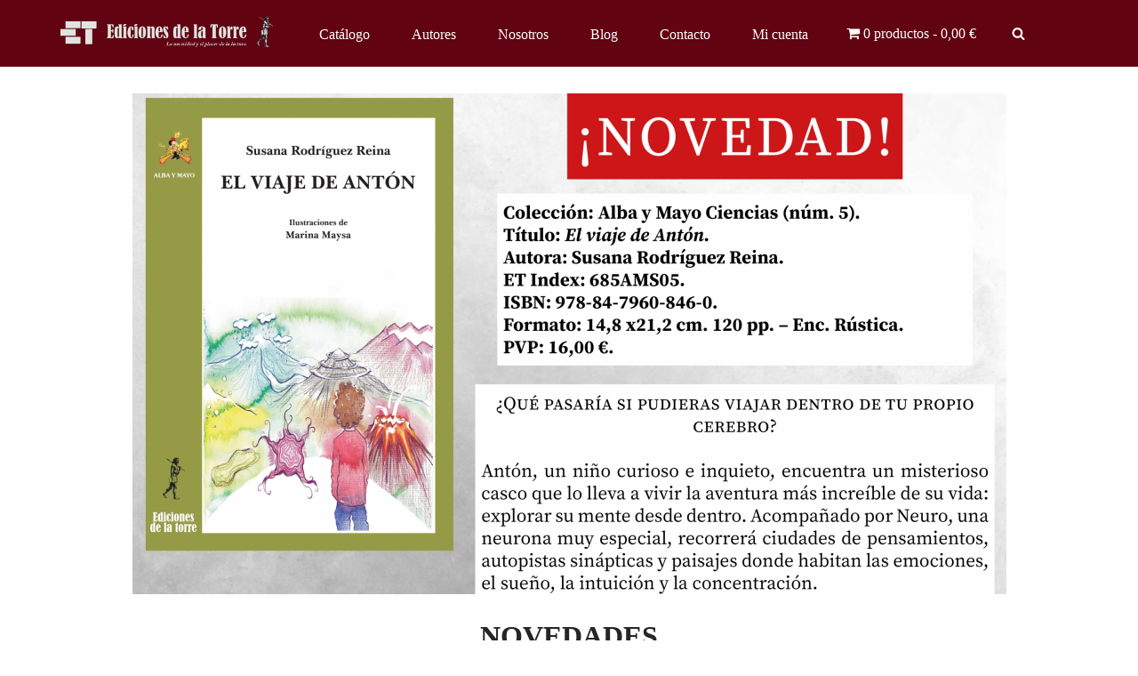

--- FILE ---
content_type: text/html; charset=UTF-8
request_url: https://edicionesdelatorre.com/
body_size: 27484
content:
<!DOCTYPE html>
<html lang="es">

<head>
	
	<meta charset="UTF-8">
	<meta name="viewport" content="width=device-width, initial-scale=1, minimum-scale=1">
	<link rel="profile" href="http://gmpg.org/xfn/11">
		<title>Ediciones de la Torre</title>
<meta name='robots' content='max-image-preview:large' />
<script>window._wca = window._wca || [];</script>
<link rel='dns-prefetch' href='//stats.wp.com' />
<link rel="alternate" type="application/rss+xml" title="Ediciones de la Torre &raquo; Feed" href="https://edicionesdelatorre.com/feed" />
<link rel="alternate" type="application/rss+xml" title="Ediciones de la Torre &raquo; Feed de los comentarios" href="https://edicionesdelatorre.com/comments/feed" />
<link rel="alternate" title="oEmbed (JSON)" type="application/json+oembed" href="https://edicionesdelatorre.com/wp-json/oembed/1.0/embed?url=https%3A%2F%2Fedicionesdelatorre.com%2F" />
<link rel="alternate" title="oEmbed (XML)" type="text/xml+oembed" href="https://edicionesdelatorre.com/wp-json/oembed/1.0/embed?url=https%3A%2F%2Fedicionesdelatorre.com%2F&#038;format=xml" />
<style id='wp-img-auto-sizes-contain-inline-css'>
img:is([sizes=auto i],[sizes^="auto," i]){contain-intrinsic-size:3000px 1500px}
/*# sourceURL=wp-img-auto-sizes-contain-inline-css */
</style>
<style id='wp-emoji-styles-inline-css'>

	img.wp-smiley, img.emoji {
		display: inline !important;
		border: none !important;
		box-shadow: none !important;
		height: 1em !important;
		width: 1em !important;
		margin: 0 0.07em !important;
		vertical-align: -0.1em !important;
		background: none !important;
		padding: 0 !important;
	}
/*# sourceURL=wp-emoji-styles-inline-css */
</style>
<style id='wp-block-library-inline-css'>
:root{--wp-block-synced-color:#7a00df;--wp-block-synced-color--rgb:122,0,223;--wp-bound-block-color:var(--wp-block-synced-color);--wp-editor-canvas-background:#ddd;--wp-admin-theme-color:#007cba;--wp-admin-theme-color--rgb:0,124,186;--wp-admin-theme-color-darker-10:#006ba1;--wp-admin-theme-color-darker-10--rgb:0,107,160.5;--wp-admin-theme-color-darker-20:#005a87;--wp-admin-theme-color-darker-20--rgb:0,90,135;--wp-admin-border-width-focus:2px}@media (min-resolution:192dpi){:root{--wp-admin-border-width-focus:1.5px}}.wp-element-button{cursor:pointer}:root .has-very-light-gray-background-color{background-color:#eee}:root .has-very-dark-gray-background-color{background-color:#313131}:root .has-very-light-gray-color{color:#eee}:root .has-very-dark-gray-color{color:#313131}:root .has-vivid-green-cyan-to-vivid-cyan-blue-gradient-background{background:linear-gradient(135deg,#00d084,#0693e3)}:root .has-purple-crush-gradient-background{background:linear-gradient(135deg,#34e2e4,#4721fb 50%,#ab1dfe)}:root .has-hazy-dawn-gradient-background{background:linear-gradient(135deg,#faaca8,#dad0ec)}:root .has-subdued-olive-gradient-background{background:linear-gradient(135deg,#fafae1,#67a671)}:root .has-atomic-cream-gradient-background{background:linear-gradient(135deg,#fdd79a,#004a59)}:root .has-nightshade-gradient-background{background:linear-gradient(135deg,#330968,#31cdcf)}:root .has-midnight-gradient-background{background:linear-gradient(135deg,#020381,#2874fc)}:root{--wp--preset--font-size--normal:16px;--wp--preset--font-size--huge:42px}.has-regular-font-size{font-size:1em}.has-larger-font-size{font-size:2.625em}.has-normal-font-size{font-size:var(--wp--preset--font-size--normal)}.has-huge-font-size{font-size:var(--wp--preset--font-size--huge)}.has-text-align-center{text-align:center}.has-text-align-left{text-align:left}.has-text-align-right{text-align:right}.has-fit-text{white-space:nowrap!important}#end-resizable-editor-section{display:none}.aligncenter{clear:both}.items-justified-left{justify-content:flex-start}.items-justified-center{justify-content:center}.items-justified-right{justify-content:flex-end}.items-justified-space-between{justify-content:space-between}.screen-reader-text{border:0;clip-path:inset(50%);height:1px;margin:-1px;overflow:hidden;padding:0;position:absolute;width:1px;word-wrap:normal!important}.screen-reader-text:focus{background-color:#ddd;clip-path:none;color:#444;display:block;font-size:1em;height:auto;left:5px;line-height:normal;padding:15px 23px 14px;text-decoration:none;top:5px;width:auto;z-index:100000}html :where(.has-border-color){border-style:solid}html :where([style*=border-top-color]){border-top-style:solid}html :where([style*=border-right-color]){border-right-style:solid}html :where([style*=border-bottom-color]){border-bottom-style:solid}html :where([style*=border-left-color]){border-left-style:solid}html :where([style*=border-width]){border-style:solid}html :where([style*=border-top-width]){border-top-style:solid}html :where([style*=border-right-width]){border-right-style:solid}html :where([style*=border-bottom-width]){border-bottom-style:solid}html :where([style*=border-left-width]){border-left-style:solid}html :where(img[class*=wp-image-]){height:auto;max-width:100%}:where(figure){margin:0 0 1em}html :where(.is-position-sticky){--wp-admin--admin-bar--position-offset:var(--wp-admin--admin-bar--height,0px)}@media screen and (max-width:600px){html :where(.is-position-sticky){--wp-admin--admin-bar--position-offset:0px}}

/*# sourceURL=wp-block-library-inline-css */
</style><style id='wp-block-cover-inline-css'>
.wp-block-cover,.wp-block-cover-image{align-items:center;background-position:50%;box-sizing:border-box;display:flex;justify-content:center;min-height:430px;overflow:hidden;overflow:clip;padding:1em;position:relative}.wp-block-cover .has-background-dim:not([class*=-background-color]),.wp-block-cover-image .has-background-dim:not([class*=-background-color]),.wp-block-cover-image.has-background-dim:not([class*=-background-color]),.wp-block-cover.has-background-dim:not([class*=-background-color]){background-color:#000}.wp-block-cover .has-background-dim.has-background-gradient,.wp-block-cover-image .has-background-dim.has-background-gradient{background-color:initial}.wp-block-cover-image.has-background-dim:before,.wp-block-cover.has-background-dim:before{background-color:inherit;content:""}.wp-block-cover .wp-block-cover__background,.wp-block-cover .wp-block-cover__gradient-background,.wp-block-cover-image .wp-block-cover__background,.wp-block-cover-image .wp-block-cover__gradient-background,.wp-block-cover-image.has-background-dim:not(.has-background-gradient):before,.wp-block-cover.has-background-dim:not(.has-background-gradient):before{bottom:0;left:0;opacity:.5;position:absolute;right:0;top:0}.wp-block-cover-image.has-background-dim.has-background-dim-10 .wp-block-cover__background,.wp-block-cover-image.has-background-dim.has-background-dim-10 .wp-block-cover__gradient-background,.wp-block-cover-image.has-background-dim.has-background-dim-10:not(.has-background-gradient):before,.wp-block-cover.has-background-dim.has-background-dim-10 .wp-block-cover__background,.wp-block-cover.has-background-dim.has-background-dim-10 .wp-block-cover__gradient-background,.wp-block-cover.has-background-dim.has-background-dim-10:not(.has-background-gradient):before{opacity:.1}.wp-block-cover-image.has-background-dim.has-background-dim-20 .wp-block-cover__background,.wp-block-cover-image.has-background-dim.has-background-dim-20 .wp-block-cover__gradient-background,.wp-block-cover-image.has-background-dim.has-background-dim-20:not(.has-background-gradient):before,.wp-block-cover.has-background-dim.has-background-dim-20 .wp-block-cover__background,.wp-block-cover.has-background-dim.has-background-dim-20 .wp-block-cover__gradient-background,.wp-block-cover.has-background-dim.has-background-dim-20:not(.has-background-gradient):before{opacity:.2}.wp-block-cover-image.has-background-dim.has-background-dim-30 .wp-block-cover__background,.wp-block-cover-image.has-background-dim.has-background-dim-30 .wp-block-cover__gradient-background,.wp-block-cover-image.has-background-dim.has-background-dim-30:not(.has-background-gradient):before,.wp-block-cover.has-background-dim.has-background-dim-30 .wp-block-cover__background,.wp-block-cover.has-background-dim.has-background-dim-30 .wp-block-cover__gradient-background,.wp-block-cover.has-background-dim.has-background-dim-30:not(.has-background-gradient):before{opacity:.3}.wp-block-cover-image.has-background-dim.has-background-dim-40 .wp-block-cover__background,.wp-block-cover-image.has-background-dim.has-background-dim-40 .wp-block-cover__gradient-background,.wp-block-cover-image.has-background-dim.has-background-dim-40:not(.has-background-gradient):before,.wp-block-cover.has-background-dim.has-background-dim-40 .wp-block-cover__background,.wp-block-cover.has-background-dim.has-background-dim-40 .wp-block-cover__gradient-background,.wp-block-cover.has-background-dim.has-background-dim-40:not(.has-background-gradient):before{opacity:.4}.wp-block-cover-image.has-background-dim.has-background-dim-50 .wp-block-cover__background,.wp-block-cover-image.has-background-dim.has-background-dim-50 .wp-block-cover__gradient-background,.wp-block-cover-image.has-background-dim.has-background-dim-50:not(.has-background-gradient):before,.wp-block-cover.has-background-dim.has-background-dim-50 .wp-block-cover__background,.wp-block-cover.has-background-dim.has-background-dim-50 .wp-block-cover__gradient-background,.wp-block-cover.has-background-dim.has-background-dim-50:not(.has-background-gradient):before{opacity:.5}.wp-block-cover-image.has-background-dim.has-background-dim-60 .wp-block-cover__background,.wp-block-cover-image.has-background-dim.has-background-dim-60 .wp-block-cover__gradient-background,.wp-block-cover-image.has-background-dim.has-background-dim-60:not(.has-background-gradient):before,.wp-block-cover.has-background-dim.has-background-dim-60 .wp-block-cover__background,.wp-block-cover.has-background-dim.has-background-dim-60 .wp-block-cover__gradient-background,.wp-block-cover.has-background-dim.has-background-dim-60:not(.has-background-gradient):before{opacity:.6}.wp-block-cover-image.has-background-dim.has-background-dim-70 .wp-block-cover__background,.wp-block-cover-image.has-background-dim.has-background-dim-70 .wp-block-cover__gradient-background,.wp-block-cover-image.has-background-dim.has-background-dim-70:not(.has-background-gradient):before,.wp-block-cover.has-background-dim.has-background-dim-70 .wp-block-cover__background,.wp-block-cover.has-background-dim.has-background-dim-70 .wp-block-cover__gradient-background,.wp-block-cover.has-background-dim.has-background-dim-70:not(.has-background-gradient):before{opacity:.7}.wp-block-cover-image.has-background-dim.has-background-dim-80 .wp-block-cover__background,.wp-block-cover-image.has-background-dim.has-background-dim-80 .wp-block-cover__gradient-background,.wp-block-cover-image.has-background-dim.has-background-dim-80:not(.has-background-gradient):before,.wp-block-cover.has-background-dim.has-background-dim-80 .wp-block-cover__background,.wp-block-cover.has-background-dim.has-background-dim-80 .wp-block-cover__gradient-background,.wp-block-cover.has-background-dim.has-background-dim-80:not(.has-background-gradient):before{opacity:.8}.wp-block-cover-image.has-background-dim.has-background-dim-90 .wp-block-cover__background,.wp-block-cover-image.has-background-dim.has-background-dim-90 .wp-block-cover__gradient-background,.wp-block-cover-image.has-background-dim.has-background-dim-90:not(.has-background-gradient):before,.wp-block-cover.has-background-dim.has-background-dim-90 .wp-block-cover__background,.wp-block-cover.has-background-dim.has-background-dim-90 .wp-block-cover__gradient-background,.wp-block-cover.has-background-dim.has-background-dim-90:not(.has-background-gradient):before{opacity:.9}.wp-block-cover-image.has-background-dim.has-background-dim-100 .wp-block-cover__background,.wp-block-cover-image.has-background-dim.has-background-dim-100 .wp-block-cover__gradient-background,.wp-block-cover-image.has-background-dim.has-background-dim-100:not(.has-background-gradient):before,.wp-block-cover.has-background-dim.has-background-dim-100 .wp-block-cover__background,.wp-block-cover.has-background-dim.has-background-dim-100 .wp-block-cover__gradient-background,.wp-block-cover.has-background-dim.has-background-dim-100:not(.has-background-gradient):before{opacity:1}.wp-block-cover .wp-block-cover__background.has-background-dim.has-background-dim-0,.wp-block-cover .wp-block-cover__gradient-background.has-background-dim.has-background-dim-0,.wp-block-cover-image .wp-block-cover__background.has-background-dim.has-background-dim-0,.wp-block-cover-image .wp-block-cover__gradient-background.has-background-dim.has-background-dim-0{opacity:0}.wp-block-cover .wp-block-cover__background.has-background-dim.has-background-dim-10,.wp-block-cover .wp-block-cover__gradient-background.has-background-dim.has-background-dim-10,.wp-block-cover-image .wp-block-cover__background.has-background-dim.has-background-dim-10,.wp-block-cover-image .wp-block-cover__gradient-background.has-background-dim.has-background-dim-10{opacity:.1}.wp-block-cover .wp-block-cover__background.has-background-dim.has-background-dim-20,.wp-block-cover .wp-block-cover__gradient-background.has-background-dim.has-background-dim-20,.wp-block-cover-image .wp-block-cover__background.has-background-dim.has-background-dim-20,.wp-block-cover-image .wp-block-cover__gradient-background.has-background-dim.has-background-dim-20{opacity:.2}.wp-block-cover .wp-block-cover__background.has-background-dim.has-background-dim-30,.wp-block-cover .wp-block-cover__gradient-background.has-background-dim.has-background-dim-30,.wp-block-cover-image .wp-block-cover__background.has-background-dim.has-background-dim-30,.wp-block-cover-image .wp-block-cover__gradient-background.has-background-dim.has-background-dim-30{opacity:.3}.wp-block-cover .wp-block-cover__background.has-background-dim.has-background-dim-40,.wp-block-cover .wp-block-cover__gradient-background.has-background-dim.has-background-dim-40,.wp-block-cover-image .wp-block-cover__background.has-background-dim.has-background-dim-40,.wp-block-cover-image .wp-block-cover__gradient-background.has-background-dim.has-background-dim-40{opacity:.4}.wp-block-cover .wp-block-cover__background.has-background-dim.has-background-dim-50,.wp-block-cover .wp-block-cover__gradient-background.has-background-dim.has-background-dim-50,.wp-block-cover-image .wp-block-cover__background.has-background-dim.has-background-dim-50,.wp-block-cover-image .wp-block-cover__gradient-background.has-background-dim.has-background-dim-50{opacity:.5}.wp-block-cover .wp-block-cover__background.has-background-dim.has-background-dim-60,.wp-block-cover .wp-block-cover__gradient-background.has-background-dim.has-background-dim-60,.wp-block-cover-image .wp-block-cover__background.has-background-dim.has-background-dim-60,.wp-block-cover-image .wp-block-cover__gradient-background.has-background-dim.has-background-dim-60{opacity:.6}.wp-block-cover .wp-block-cover__background.has-background-dim.has-background-dim-70,.wp-block-cover .wp-block-cover__gradient-background.has-background-dim.has-background-dim-70,.wp-block-cover-image .wp-block-cover__background.has-background-dim.has-background-dim-70,.wp-block-cover-image .wp-block-cover__gradient-background.has-background-dim.has-background-dim-70{opacity:.7}.wp-block-cover .wp-block-cover__background.has-background-dim.has-background-dim-80,.wp-block-cover .wp-block-cover__gradient-background.has-background-dim.has-background-dim-80,.wp-block-cover-image .wp-block-cover__background.has-background-dim.has-background-dim-80,.wp-block-cover-image .wp-block-cover__gradient-background.has-background-dim.has-background-dim-80{opacity:.8}.wp-block-cover .wp-block-cover__background.has-background-dim.has-background-dim-90,.wp-block-cover .wp-block-cover__gradient-background.has-background-dim.has-background-dim-90,.wp-block-cover-image .wp-block-cover__background.has-background-dim.has-background-dim-90,.wp-block-cover-image .wp-block-cover__gradient-background.has-background-dim.has-background-dim-90{opacity:.9}.wp-block-cover .wp-block-cover__background.has-background-dim.has-background-dim-100,.wp-block-cover .wp-block-cover__gradient-background.has-background-dim.has-background-dim-100,.wp-block-cover-image .wp-block-cover__background.has-background-dim.has-background-dim-100,.wp-block-cover-image .wp-block-cover__gradient-background.has-background-dim.has-background-dim-100{opacity:1}.wp-block-cover-image.alignleft,.wp-block-cover-image.alignright,.wp-block-cover.alignleft,.wp-block-cover.alignright{max-width:420px;width:100%}.wp-block-cover-image.aligncenter,.wp-block-cover-image.alignleft,.wp-block-cover-image.alignright,.wp-block-cover.aligncenter,.wp-block-cover.alignleft,.wp-block-cover.alignright{display:flex}.wp-block-cover .wp-block-cover__inner-container,.wp-block-cover-image .wp-block-cover__inner-container{color:inherit;position:relative;width:100%}.wp-block-cover-image.is-position-top-left,.wp-block-cover.is-position-top-left{align-items:flex-start;justify-content:flex-start}.wp-block-cover-image.is-position-top-center,.wp-block-cover.is-position-top-center{align-items:flex-start;justify-content:center}.wp-block-cover-image.is-position-top-right,.wp-block-cover.is-position-top-right{align-items:flex-start;justify-content:flex-end}.wp-block-cover-image.is-position-center-left,.wp-block-cover.is-position-center-left{align-items:center;justify-content:flex-start}.wp-block-cover-image.is-position-center-center,.wp-block-cover.is-position-center-center{align-items:center;justify-content:center}.wp-block-cover-image.is-position-center-right,.wp-block-cover.is-position-center-right{align-items:center;justify-content:flex-end}.wp-block-cover-image.is-position-bottom-left,.wp-block-cover.is-position-bottom-left{align-items:flex-end;justify-content:flex-start}.wp-block-cover-image.is-position-bottom-center,.wp-block-cover.is-position-bottom-center{align-items:flex-end;justify-content:center}.wp-block-cover-image.is-position-bottom-right,.wp-block-cover.is-position-bottom-right{align-items:flex-end;justify-content:flex-end}.wp-block-cover-image.has-custom-content-position.has-custom-content-position .wp-block-cover__inner-container,.wp-block-cover.has-custom-content-position.has-custom-content-position .wp-block-cover__inner-container{margin:0}.wp-block-cover-image.has-custom-content-position.has-custom-content-position.is-position-bottom-left .wp-block-cover__inner-container,.wp-block-cover-image.has-custom-content-position.has-custom-content-position.is-position-bottom-right .wp-block-cover__inner-container,.wp-block-cover-image.has-custom-content-position.has-custom-content-position.is-position-center-left .wp-block-cover__inner-container,.wp-block-cover-image.has-custom-content-position.has-custom-content-position.is-position-center-right .wp-block-cover__inner-container,.wp-block-cover-image.has-custom-content-position.has-custom-content-position.is-position-top-left .wp-block-cover__inner-container,.wp-block-cover-image.has-custom-content-position.has-custom-content-position.is-position-top-right .wp-block-cover__inner-container,.wp-block-cover.has-custom-content-position.has-custom-content-position.is-position-bottom-left .wp-block-cover__inner-container,.wp-block-cover.has-custom-content-position.has-custom-content-position.is-position-bottom-right .wp-block-cover__inner-container,.wp-block-cover.has-custom-content-position.has-custom-content-position.is-position-center-left .wp-block-cover__inner-container,.wp-block-cover.has-custom-content-position.has-custom-content-position.is-position-center-right .wp-block-cover__inner-container,.wp-block-cover.has-custom-content-position.has-custom-content-position.is-position-top-left .wp-block-cover__inner-container,.wp-block-cover.has-custom-content-position.has-custom-content-position.is-position-top-right .wp-block-cover__inner-container{margin:0;width:auto}.wp-block-cover .wp-block-cover__image-background,.wp-block-cover video.wp-block-cover__video-background,.wp-block-cover-image .wp-block-cover__image-background,.wp-block-cover-image video.wp-block-cover__video-background{border:none;bottom:0;box-shadow:none;height:100%;left:0;margin:0;max-height:none;max-width:none;object-fit:cover;outline:none;padding:0;position:absolute;right:0;top:0;width:100%}.wp-block-cover-image.has-parallax,.wp-block-cover.has-parallax,.wp-block-cover__image-background.has-parallax,video.wp-block-cover__video-background.has-parallax{background-attachment:fixed;background-repeat:no-repeat;background-size:cover}@supports (-webkit-touch-callout:inherit){.wp-block-cover-image.has-parallax,.wp-block-cover.has-parallax,.wp-block-cover__image-background.has-parallax,video.wp-block-cover__video-background.has-parallax{background-attachment:scroll}}@media (prefers-reduced-motion:reduce){.wp-block-cover-image.has-parallax,.wp-block-cover.has-parallax,.wp-block-cover__image-background.has-parallax,video.wp-block-cover__video-background.has-parallax{background-attachment:scroll}}.wp-block-cover-image.is-repeated,.wp-block-cover.is-repeated,.wp-block-cover__image-background.is-repeated,video.wp-block-cover__video-background.is-repeated{background-repeat:repeat;background-size:auto}.wp-block-cover-image-text,.wp-block-cover-image-text a,.wp-block-cover-image-text a:active,.wp-block-cover-image-text a:focus,.wp-block-cover-image-text a:hover,.wp-block-cover-text,.wp-block-cover-text a,.wp-block-cover-text a:active,.wp-block-cover-text a:focus,.wp-block-cover-text a:hover,section.wp-block-cover-image h2,section.wp-block-cover-image h2 a,section.wp-block-cover-image h2 a:active,section.wp-block-cover-image h2 a:focus,section.wp-block-cover-image h2 a:hover{color:#fff}.wp-block-cover-image .wp-block-cover.has-left-content{justify-content:flex-start}.wp-block-cover-image .wp-block-cover.has-right-content{justify-content:flex-end}.wp-block-cover-image.has-left-content .wp-block-cover-image-text,.wp-block-cover.has-left-content .wp-block-cover-text,section.wp-block-cover-image.has-left-content>h2{margin-left:0;text-align:left}.wp-block-cover-image.has-right-content .wp-block-cover-image-text,.wp-block-cover.has-right-content .wp-block-cover-text,section.wp-block-cover-image.has-right-content>h2{margin-right:0;text-align:right}.wp-block-cover .wp-block-cover-text,.wp-block-cover-image .wp-block-cover-image-text,section.wp-block-cover-image>h2{font-size:2em;line-height:1.25;margin-bottom:0;max-width:840px;padding:.44em;text-align:center;z-index:1}:where(.wp-block-cover-image:not(.has-text-color)),:where(.wp-block-cover:not(.has-text-color)){color:#fff}:where(.wp-block-cover-image.is-light:not(.has-text-color)),:where(.wp-block-cover.is-light:not(.has-text-color)){color:#000}:root :where(.wp-block-cover h1:not(.has-text-color)),:root :where(.wp-block-cover h2:not(.has-text-color)),:root :where(.wp-block-cover h3:not(.has-text-color)),:root :where(.wp-block-cover h4:not(.has-text-color)),:root :where(.wp-block-cover h5:not(.has-text-color)),:root :where(.wp-block-cover h6:not(.has-text-color)),:root :where(.wp-block-cover p:not(.has-text-color)){color:inherit}body:not(.editor-styles-wrapper) .wp-block-cover:not(.wp-block-cover:has(.wp-block-cover__background+.wp-block-cover__inner-container)) .wp-block-cover__image-background,body:not(.editor-styles-wrapper) .wp-block-cover:not(.wp-block-cover:has(.wp-block-cover__background+.wp-block-cover__inner-container)) .wp-block-cover__video-background{z-index:0}body:not(.editor-styles-wrapper) .wp-block-cover:not(.wp-block-cover:has(.wp-block-cover__background+.wp-block-cover__inner-container)) .wp-block-cover__background,body:not(.editor-styles-wrapper) .wp-block-cover:not(.wp-block-cover:has(.wp-block-cover__background+.wp-block-cover__inner-container)) .wp-block-cover__gradient-background,body:not(.editor-styles-wrapper) .wp-block-cover:not(.wp-block-cover:has(.wp-block-cover__background+.wp-block-cover__inner-container)) .wp-block-cover__inner-container,body:not(.editor-styles-wrapper) .wp-block-cover:not(.wp-block-cover:has(.wp-block-cover__background+.wp-block-cover__inner-container)).has-background-dim:not(.has-background-gradient):before{z-index:1}.has-modal-open body:not(.editor-styles-wrapper) .wp-block-cover:not(.wp-block-cover:has(.wp-block-cover__background+.wp-block-cover__inner-container)) .wp-block-cover__inner-container{z-index:auto}
/*# sourceURL=https://edicionesdelatorre.com/wp-includes/blocks/cover/style.min.css */
</style>
<style id='wp-block-heading-inline-css'>
h1:where(.wp-block-heading).has-background,h2:where(.wp-block-heading).has-background,h3:where(.wp-block-heading).has-background,h4:where(.wp-block-heading).has-background,h5:where(.wp-block-heading).has-background,h6:where(.wp-block-heading).has-background{padding:1.25em 2.375em}h1.has-text-align-left[style*=writing-mode]:where([style*=vertical-lr]),h1.has-text-align-right[style*=writing-mode]:where([style*=vertical-rl]),h2.has-text-align-left[style*=writing-mode]:where([style*=vertical-lr]),h2.has-text-align-right[style*=writing-mode]:where([style*=vertical-rl]),h3.has-text-align-left[style*=writing-mode]:where([style*=vertical-lr]),h3.has-text-align-right[style*=writing-mode]:where([style*=vertical-rl]),h4.has-text-align-left[style*=writing-mode]:where([style*=vertical-lr]),h4.has-text-align-right[style*=writing-mode]:where([style*=vertical-rl]),h5.has-text-align-left[style*=writing-mode]:where([style*=vertical-lr]),h5.has-text-align-right[style*=writing-mode]:where([style*=vertical-rl]),h6.has-text-align-left[style*=writing-mode]:where([style*=vertical-lr]),h6.has-text-align-right[style*=writing-mode]:where([style*=vertical-rl]){rotate:180deg}
/*# sourceURL=https://edicionesdelatorre.com/wp-includes/blocks/heading/style.min.css */
</style>
<style id='wp-block-image-inline-css'>
.wp-block-image>a,.wp-block-image>figure>a{display:inline-block}.wp-block-image img{box-sizing:border-box;height:auto;max-width:100%;vertical-align:bottom}@media not (prefers-reduced-motion){.wp-block-image img.hide{visibility:hidden}.wp-block-image img.show{animation:show-content-image .4s}}.wp-block-image[style*=border-radius] img,.wp-block-image[style*=border-radius]>a{border-radius:inherit}.wp-block-image.has-custom-border img{box-sizing:border-box}.wp-block-image.aligncenter{text-align:center}.wp-block-image.alignfull>a,.wp-block-image.alignwide>a{width:100%}.wp-block-image.alignfull img,.wp-block-image.alignwide img{height:auto;width:100%}.wp-block-image .aligncenter,.wp-block-image .alignleft,.wp-block-image .alignright,.wp-block-image.aligncenter,.wp-block-image.alignleft,.wp-block-image.alignright{display:table}.wp-block-image .aligncenter>figcaption,.wp-block-image .alignleft>figcaption,.wp-block-image .alignright>figcaption,.wp-block-image.aligncenter>figcaption,.wp-block-image.alignleft>figcaption,.wp-block-image.alignright>figcaption{caption-side:bottom;display:table-caption}.wp-block-image .alignleft{float:left;margin:.5em 1em .5em 0}.wp-block-image .alignright{float:right;margin:.5em 0 .5em 1em}.wp-block-image .aligncenter{margin-left:auto;margin-right:auto}.wp-block-image :where(figcaption){margin-bottom:1em;margin-top:.5em}.wp-block-image.is-style-circle-mask img{border-radius:9999px}@supports ((-webkit-mask-image:none) or (mask-image:none)) or (-webkit-mask-image:none){.wp-block-image.is-style-circle-mask img{border-radius:0;-webkit-mask-image:url('data:image/svg+xml;utf8,<svg viewBox="0 0 100 100" xmlns="http://www.w3.org/2000/svg"><circle cx="50" cy="50" r="50"/></svg>');mask-image:url('data:image/svg+xml;utf8,<svg viewBox="0 0 100 100" xmlns="http://www.w3.org/2000/svg"><circle cx="50" cy="50" r="50"/></svg>');mask-mode:alpha;-webkit-mask-position:center;mask-position:center;-webkit-mask-repeat:no-repeat;mask-repeat:no-repeat;-webkit-mask-size:contain;mask-size:contain}}:root :where(.wp-block-image.is-style-rounded img,.wp-block-image .is-style-rounded img){border-radius:9999px}.wp-block-image figure{margin:0}.wp-lightbox-container{display:flex;flex-direction:column;position:relative}.wp-lightbox-container img{cursor:zoom-in}.wp-lightbox-container img:hover+button{opacity:1}.wp-lightbox-container button{align-items:center;backdrop-filter:blur(16px) saturate(180%);background-color:#5a5a5a40;border:none;border-radius:4px;cursor:zoom-in;display:flex;height:20px;justify-content:center;opacity:0;padding:0;position:absolute;right:16px;text-align:center;top:16px;width:20px;z-index:100}@media not (prefers-reduced-motion){.wp-lightbox-container button{transition:opacity .2s ease}}.wp-lightbox-container button:focus-visible{outline:3px auto #5a5a5a40;outline:3px auto -webkit-focus-ring-color;outline-offset:3px}.wp-lightbox-container button:hover{cursor:pointer;opacity:1}.wp-lightbox-container button:focus{opacity:1}.wp-lightbox-container button:focus,.wp-lightbox-container button:hover,.wp-lightbox-container button:not(:hover):not(:active):not(.has-background){background-color:#5a5a5a40;border:none}.wp-lightbox-overlay{box-sizing:border-box;cursor:zoom-out;height:100vh;left:0;overflow:hidden;position:fixed;top:0;visibility:hidden;width:100%;z-index:100000}.wp-lightbox-overlay .close-button{align-items:center;cursor:pointer;display:flex;justify-content:center;min-height:40px;min-width:40px;padding:0;position:absolute;right:calc(env(safe-area-inset-right) + 16px);top:calc(env(safe-area-inset-top) + 16px);z-index:5000000}.wp-lightbox-overlay .close-button:focus,.wp-lightbox-overlay .close-button:hover,.wp-lightbox-overlay .close-button:not(:hover):not(:active):not(.has-background){background:none;border:none}.wp-lightbox-overlay .lightbox-image-container{height:var(--wp--lightbox-container-height);left:50%;overflow:hidden;position:absolute;top:50%;transform:translate(-50%,-50%);transform-origin:top left;width:var(--wp--lightbox-container-width);z-index:9999999999}.wp-lightbox-overlay .wp-block-image{align-items:center;box-sizing:border-box;display:flex;height:100%;justify-content:center;margin:0;position:relative;transform-origin:0 0;width:100%;z-index:3000000}.wp-lightbox-overlay .wp-block-image img{height:var(--wp--lightbox-image-height);min-height:var(--wp--lightbox-image-height);min-width:var(--wp--lightbox-image-width);width:var(--wp--lightbox-image-width)}.wp-lightbox-overlay .wp-block-image figcaption{display:none}.wp-lightbox-overlay button{background:none;border:none}.wp-lightbox-overlay .scrim{background-color:#fff;height:100%;opacity:.9;position:absolute;width:100%;z-index:2000000}.wp-lightbox-overlay.active{visibility:visible}@media not (prefers-reduced-motion){.wp-lightbox-overlay.active{animation:turn-on-visibility .25s both}.wp-lightbox-overlay.active img{animation:turn-on-visibility .35s both}.wp-lightbox-overlay.show-closing-animation:not(.active){animation:turn-off-visibility .35s both}.wp-lightbox-overlay.show-closing-animation:not(.active) img{animation:turn-off-visibility .25s both}.wp-lightbox-overlay.zoom.active{animation:none;opacity:1;visibility:visible}.wp-lightbox-overlay.zoom.active .lightbox-image-container{animation:lightbox-zoom-in .4s}.wp-lightbox-overlay.zoom.active .lightbox-image-container img{animation:none}.wp-lightbox-overlay.zoom.active .scrim{animation:turn-on-visibility .4s forwards}.wp-lightbox-overlay.zoom.show-closing-animation:not(.active){animation:none}.wp-lightbox-overlay.zoom.show-closing-animation:not(.active) .lightbox-image-container{animation:lightbox-zoom-out .4s}.wp-lightbox-overlay.zoom.show-closing-animation:not(.active) .lightbox-image-container img{animation:none}.wp-lightbox-overlay.zoom.show-closing-animation:not(.active) .scrim{animation:turn-off-visibility .4s forwards}}@keyframes show-content-image{0%{visibility:hidden}99%{visibility:hidden}to{visibility:visible}}@keyframes turn-on-visibility{0%{opacity:0}to{opacity:1}}@keyframes turn-off-visibility{0%{opacity:1;visibility:visible}99%{opacity:0;visibility:visible}to{opacity:0;visibility:hidden}}@keyframes lightbox-zoom-in{0%{transform:translate(calc((-100vw + var(--wp--lightbox-scrollbar-width))/2 + var(--wp--lightbox-initial-left-position)),calc(-50vh + var(--wp--lightbox-initial-top-position))) scale(var(--wp--lightbox-scale))}to{transform:translate(-50%,-50%) scale(1)}}@keyframes lightbox-zoom-out{0%{transform:translate(-50%,-50%) scale(1);visibility:visible}99%{visibility:visible}to{transform:translate(calc((-100vw + var(--wp--lightbox-scrollbar-width))/2 + var(--wp--lightbox-initial-left-position)),calc(-50vh + var(--wp--lightbox-initial-top-position))) scale(var(--wp--lightbox-scale));visibility:hidden}}
/*# sourceURL=https://edicionesdelatorre.com/wp-includes/blocks/image/style.min.css */
</style>
<style id='wp-block-group-inline-css'>
.wp-block-group{box-sizing:border-box}:where(.wp-block-group.wp-block-group-is-layout-constrained){position:relative}
/*# sourceURL=https://edicionesdelatorre.com/wp-includes/blocks/group/style.min.css */
</style>
<style id='wp-block-paragraph-inline-css'>
.is-small-text{font-size:.875em}.is-regular-text{font-size:1em}.is-large-text{font-size:2.25em}.is-larger-text{font-size:3em}.has-drop-cap:not(:focus):first-letter{float:left;font-size:8.4em;font-style:normal;font-weight:100;line-height:.68;margin:.05em .1em 0 0;text-transform:uppercase}body.rtl .has-drop-cap:not(:focus):first-letter{float:none;margin-left:.1em}p.has-drop-cap.has-background{overflow:hidden}:root :where(p.has-background){padding:1.25em 2.375em}:where(p.has-text-color:not(.has-link-color)) a{color:inherit}p.has-text-align-left[style*="writing-mode:vertical-lr"],p.has-text-align-right[style*="writing-mode:vertical-rl"]{rotate:180deg}
/*# sourceURL=https://edicionesdelatorre.com/wp-includes/blocks/paragraph/style.min.css */
</style>
<style id='global-styles-inline-css'>
:root{--wp--preset--aspect-ratio--square: 1;--wp--preset--aspect-ratio--4-3: 4/3;--wp--preset--aspect-ratio--3-4: 3/4;--wp--preset--aspect-ratio--3-2: 3/2;--wp--preset--aspect-ratio--2-3: 2/3;--wp--preset--aspect-ratio--16-9: 16/9;--wp--preset--aspect-ratio--9-16: 9/16;--wp--preset--color--black: #000000;--wp--preset--color--cyan-bluish-gray: #abb8c3;--wp--preset--color--white: #ffffff;--wp--preset--color--pale-pink: #f78da7;--wp--preset--color--vivid-red: #cf2e2e;--wp--preset--color--luminous-vivid-orange: #ff6900;--wp--preset--color--luminous-vivid-amber: #fcb900;--wp--preset--color--light-green-cyan: #7bdcb5;--wp--preset--color--vivid-green-cyan: #00d084;--wp--preset--color--pale-cyan-blue: #8ed1fc;--wp--preset--color--vivid-cyan-blue: #0693e3;--wp--preset--color--vivid-purple: #9b51e0;--wp--preset--color--neve-link-color: var(--nv-primary-accent);--wp--preset--color--neve-link-hover-color: var(--nv-secondary-accent);--wp--preset--color--nv-site-bg: var(--nv-site-bg);--wp--preset--color--nv-light-bg: var(--nv-light-bg);--wp--preset--color--nv-dark-bg: var(--nv-dark-bg);--wp--preset--color--neve-text-color: var(--nv-text-color);--wp--preset--color--nv-text-dark-bg: var(--nv-text-dark-bg);--wp--preset--color--nv-c-1: var(--nv-c-1);--wp--preset--color--nv-c-2: var(--nv-c-2);--wp--preset--gradient--vivid-cyan-blue-to-vivid-purple: linear-gradient(135deg,rgb(6,147,227) 0%,rgb(155,81,224) 100%);--wp--preset--gradient--light-green-cyan-to-vivid-green-cyan: linear-gradient(135deg,rgb(122,220,180) 0%,rgb(0,208,130) 100%);--wp--preset--gradient--luminous-vivid-amber-to-luminous-vivid-orange: linear-gradient(135deg,rgb(252,185,0) 0%,rgb(255,105,0) 100%);--wp--preset--gradient--luminous-vivid-orange-to-vivid-red: linear-gradient(135deg,rgb(255,105,0) 0%,rgb(207,46,46) 100%);--wp--preset--gradient--very-light-gray-to-cyan-bluish-gray: linear-gradient(135deg,rgb(238,238,238) 0%,rgb(169,184,195) 100%);--wp--preset--gradient--cool-to-warm-spectrum: linear-gradient(135deg,rgb(74,234,220) 0%,rgb(151,120,209) 20%,rgb(207,42,186) 40%,rgb(238,44,130) 60%,rgb(251,105,98) 80%,rgb(254,248,76) 100%);--wp--preset--gradient--blush-light-purple: linear-gradient(135deg,rgb(255,206,236) 0%,rgb(152,150,240) 100%);--wp--preset--gradient--blush-bordeaux: linear-gradient(135deg,rgb(254,205,165) 0%,rgb(254,45,45) 50%,rgb(107,0,62) 100%);--wp--preset--gradient--luminous-dusk: linear-gradient(135deg,rgb(255,203,112) 0%,rgb(199,81,192) 50%,rgb(65,88,208) 100%);--wp--preset--gradient--pale-ocean: linear-gradient(135deg,rgb(255,245,203) 0%,rgb(182,227,212) 50%,rgb(51,167,181) 100%);--wp--preset--gradient--electric-grass: linear-gradient(135deg,rgb(202,248,128) 0%,rgb(113,206,126) 100%);--wp--preset--gradient--midnight: linear-gradient(135deg,rgb(2,3,129) 0%,rgb(40,116,252) 100%);--wp--preset--font-size--small: 13px;--wp--preset--font-size--medium: 20px;--wp--preset--font-size--large: 36px;--wp--preset--font-size--x-large: 42px;--wp--preset--spacing--20: 0.44rem;--wp--preset--spacing--30: 0.67rem;--wp--preset--spacing--40: 1rem;--wp--preset--spacing--50: 1.5rem;--wp--preset--spacing--60: 2.25rem;--wp--preset--spacing--70: 3.38rem;--wp--preset--spacing--80: 5.06rem;--wp--preset--shadow--natural: 6px 6px 9px rgba(0, 0, 0, 0.2);--wp--preset--shadow--deep: 12px 12px 50px rgba(0, 0, 0, 0.4);--wp--preset--shadow--sharp: 6px 6px 0px rgba(0, 0, 0, 0.2);--wp--preset--shadow--outlined: 6px 6px 0px -3px rgb(255, 255, 255), 6px 6px rgb(0, 0, 0);--wp--preset--shadow--crisp: 6px 6px 0px rgb(0, 0, 0);}:where(.is-layout-flex){gap: 0.5em;}:where(.is-layout-grid){gap: 0.5em;}body .is-layout-flex{display: flex;}.is-layout-flex{flex-wrap: wrap;align-items: center;}.is-layout-flex > :is(*, div){margin: 0;}body .is-layout-grid{display: grid;}.is-layout-grid > :is(*, div){margin: 0;}:where(.wp-block-columns.is-layout-flex){gap: 2em;}:where(.wp-block-columns.is-layout-grid){gap: 2em;}:where(.wp-block-post-template.is-layout-flex){gap: 1.25em;}:where(.wp-block-post-template.is-layout-grid){gap: 1.25em;}.has-black-color{color: var(--wp--preset--color--black) !important;}.has-cyan-bluish-gray-color{color: var(--wp--preset--color--cyan-bluish-gray) !important;}.has-white-color{color: var(--wp--preset--color--white) !important;}.has-pale-pink-color{color: var(--wp--preset--color--pale-pink) !important;}.has-vivid-red-color{color: var(--wp--preset--color--vivid-red) !important;}.has-luminous-vivid-orange-color{color: var(--wp--preset--color--luminous-vivid-orange) !important;}.has-luminous-vivid-amber-color{color: var(--wp--preset--color--luminous-vivid-amber) !important;}.has-light-green-cyan-color{color: var(--wp--preset--color--light-green-cyan) !important;}.has-vivid-green-cyan-color{color: var(--wp--preset--color--vivid-green-cyan) !important;}.has-pale-cyan-blue-color{color: var(--wp--preset--color--pale-cyan-blue) !important;}.has-vivid-cyan-blue-color{color: var(--wp--preset--color--vivid-cyan-blue) !important;}.has-vivid-purple-color{color: var(--wp--preset--color--vivid-purple) !important;}.has-neve-link-color-color{color: var(--wp--preset--color--neve-link-color) !important;}.has-neve-link-hover-color-color{color: var(--wp--preset--color--neve-link-hover-color) !important;}.has-nv-site-bg-color{color: var(--wp--preset--color--nv-site-bg) !important;}.has-nv-light-bg-color{color: var(--wp--preset--color--nv-light-bg) !important;}.has-nv-dark-bg-color{color: var(--wp--preset--color--nv-dark-bg) !important;}.has-neve-text-color-color{color: var(--wp--preset--color--neve-text-color) !important;}.has-nv-text-dark-bg-color{color: var(--wp--preset--color--nv-text-dark-bg) !important;}.has-nv-c-1-color{color: var(--wp--preset--color--nv-c-1) !important;}.has-nv-c-2-color{color: var(--wp--preset--color--nv-c-2) !important;}.has-black-background-color{background-color: var(--wp--preset--color--black) !important;}.has-cyan-bluish-gray-background-color{background-color: var(--wp--preset--color--cyan-bluish-gray) !important;}.has-white-background-color{background-color: var(--wp--preset--color--white) !important;}.has-pale-pink-background-color{background-color: var(--wp--preset--color--pale-pink) !important;}.has-vivid-red-background-color{background-color: var(--wp--preset--color--vivid-red) !important;}.has-luminous-vivid-orange-background-color{background-color: var(--wp--preset--color--luminous-vivid-orange) !important;}.has-luminous-vivid-amber-background-color{background-color: var(--wp--preset--color--luminous-vivid-amber) !important;}.has-light-green-cyan-background-color{background-color: var(--wp--preset--color--light-green-cyan) !important;}.has-vivid-green-cyan-background-color{background-color: var(--wp--preset--color--vivid-green-cyan) !important;}.has-pale-cyan-blue-background-color{background-color: var(--wp--preset--color--pale-cyan-blue) !important;}.has-vivid-cyan-blue-background-color{background-color: var(--wp--preset--color--vivid-cyan-blue) !important;}.has-vivid-purple-background-color{background-color: var(--wp--preset--color--vivid-purple) !important;}.has-neve-link-color-background-color{background-color: var(--wp--preset--color--neve-link-color) !important;}.has-neve-link-hover-color-background-color{background-color: var(--wp--preset--color--neve-link-hover-color) !important;}.has-nv-site-bg-background-color{background-color: var(--wp--preset--color--nv-site-bg) !important;}.has-nv-light-bg-background-color{background-color: var(--wp--preset--color--nv-light-bg) !important;}.has-nv-dark-bg-background-color{background-color: var(--wp--preset--color--nv-dark-bg) !important;}.has-neve-text-color-background-color{background-color: var(--wp--preset--color--neve-text-color) !important;}.has-nv-text-dark-bg-background-color{background-color: var(--wp--preset--color--nv-text-dark-bg) !important;}.has-nv-c-1-background-color{background-color: var(--wp--preset--color--nv-c-1) !important;}.has-nv-c-2-background-color{background-color: var(--wp--preset--color--nv-c-2) !important;}.has-black-border-color{border-color: var(--wp--preset--color--black) !important;}.has-cyan-bluish-gray-border-color{border-color: var(--wp--preset--color--cyan-bluish-gray) !important;}.has-white-border-color{border-color: var(--wp--preset--color--white) !important;}.has-pale-pink-border-color{border-color: var(--wp--preset--color--pale-pink) !important;}.has-vivid-red-border-color{border-color: var(--wp--preset--color--vivid-red) !important;}.has-luminous-vivid-orange-border-color{border-color: var(--wp--preset--color--luminous-vivid-orange) !important;}.has-luminous-vivid-amber-border-color{border-color: var(--wp--preset--color--luminous-vivid-amber) !important;}.has-light-green-cyan-border-color{border-color: var(--wp--preset--color--light-green-cyan) !important;}.has-vivid-green-cyan-border-color{border-color: var(--wp--preset--color--vivid-green-cyan) !important;}.has-pale-cyan-blue-border-color{border-color: var(--wp--preset--color--pale-cyan-blue) !important;}.has-vivid-cyan-blue-border-color{border-color: var(--wp--preset--color--vivid-cyan-blue) !important;}.has-vivid-purple-border-color{border-color: var(--wp--preset--color--vivid-purple) !important;}.has-neve-link-color-border-color{border-color: var(--wp--preset--color--neve-link-color) !important;}.has-neve-link-hover-color-border-color{border-color: var(--wp--preset--color--neve-link-hover-color) !important;}.has-nv-site-bg-border-color{border-color: var(--wp--preset--color--nv-site-bg) !important;}.has-nv-light-bg-border-color{border-color: var(--wp--preset--color--nv-light-bg) !important;}.has-nv-dark-bg-border-color{border-color: var(--wp--preset--color--nv-dark-bg) !important;}.has-neve-text-color-border-color{border-color: var(--wp--preset--color--neve-text-color) !important;}.has-nv-text-dark-bg-border-color{border-color: var(--wp--preset--color--nv-text-dark-bg) !important;}.has-nv-c-1-border-color{border-color: var(--wp--preset--color--nv-c-1) !important;}.has-nv-c-2-border-color{border-color: var(--wp--preset--color--nv-c-2) !important;}.has-vivid-cyan-blue-to-vivid-purple-gradient-background{background: var(--wp--preset--gradient--vivid-cyan-blue-to-vivid-purple) !important;}.has-light-green-cyan-to-vivid-green-cyan-gradient-background{background: var(--wp--preset--gradient--light-green-cyan-to-vivid-green-cyan) !important;}.has-luminous-vivid-amber-to-luminous-vivid-orange-gradient-background{background: var(--wp--preset--gradient--luminous-vivid-amber-to-luminous-vivid-orange) !important;}.has-luminous-vivid-orange-to-vivid-red-gradient-background{background: var(--wp--preset--gradient--luminous-vivid-orange-to-vivid-red) !important;}.has-very-light-gray-to-cyan-bluish-gray-gradient-background{background: var(--wp--preset--gradient--very-light-gray-to-cyan-bluish-gray) !important;}.has-cool-to-warm-spectrum-gradient-background{background: var(--wp--preset--gradient--cool-to-warm-spectrum) !important;}.has-blush-light-purple-gradient-background{background: var(--wp--preset--gradient--blush-light-purple) !important;}.has-blush-bordeaux-gradient-background{background: var(--wp--preset--gradient--blush-bordeaux) !important;}.has-luminous-dusk-gradient-background{background: var(--wp--preset--gradient--luminous-dusk) !important;}.has-pale-ocean-gradient-background{background: var(--wp--preset--gradient--pale-ocean) !important;}.has-electric-grass-gradient-background{background: var(--wp--preset--gradient--electric-grass) !important;}.has-midnight-gradient-background{background: var(--wp--preset--gradient--midnight) !important;}.has-small-font-size{font-size: var(--wp--preset--font-size--small) !important;}.has-medium-font-size{font-size: var(--wp--preset--font-size--medium) !important;}.has-large-font-size{font-size: var(--wp--preset--font-size--large) !important;}.has-x-large-font-size{font-size: var(--wp--preset--font-size--x-large) !important;}
/*# sourceURL=global-styles-inline-css */
</style>

<style id='classic-theme-styles-inline-css'>
/*! This file is auto-generated */
.wp-block-button__link{color:#fff;background-color:#32373c;border-radius:9999px;box-shadow:none;text-decoration:none;padding:calc(.667em + 2px) calc(1.333em + 2px);font-size:1.125em}.wp-block-file__button{background:#32373c;color:#fff;text-decoration:none}
/*# sourceURL=/wp-includes/css/classic-themes.min.css */
</style>
<link rel='stylesheet' id='wpmenucart-icons-css' href='https://edicionesdelatorre.com/wp-content/plugins/woocommerce-menu-bar-cart/assets/css/wpmenucart-icons.min.css?ver=2.14.12' media='all' />
<style id='wpmenucart-icons-inline-css'>
@font-face{font-family:WPMenuCart;src:url(https://edicionesdelatorre.com/wp-content/plugins/woocommerce-menu-bar-cart/assets/fonts/WPMenuCart.eot);src:url(https://edicionesdelatorre.com/wp-content/plugins/woocommerce-menu-bar-cart/assets/fonts/WPMenuCart.eot?#iefix) format('embedded-opentype'),url(https://edicionesdelatorre.com/wp-content/plugins/woocommerce-menu-bar-cart/assets/fonts/WPMenuCart.woff2) format('woff2'),url(https://edicionesdelatorre.com/wp-content/plugins/woocommerce-menu-bar-cart/assets/fonts/WPMenuCart.woff) format('woff'),url(https://edicionesdelatorre.com/wp-content/plugins/woocommerce-menu-bar-cart/assets/fonts/WPMenuCart.ttf) format('truetype'),url(https://edicionesdelatorre.com/wp-content/plugins/woocommerce-menu-bar-cart/assets/fonts/WPMenuCart.svg#WPMenuCart) format('svg');font-weight:400;font-style:normal;font-display:swap}
/*# sourceURL=wpmenucart-icons-inline-css */
</style>
<link rel='stylesheet' id='wpmenucart-css' href='https://edicionesdelatorre.com/wp-content/plugins/woocommerce-menu-bar-cart/assets/css/wpmenucart-main.min.css?ver=2.14.12' media='all' />
<link rel='stylesheet' id='woocommerce-layout-css' href='https://edicionesdelatorre.com/wp-content/plugins/woocommerce/assets/css/woocommerce-layout.css?ver=10.4.3' media='all' />
<style id='woocommerce-layout-inline-css'>

	.infinite-scroll .woocommerce-pagination {
		display: none;
	}
/*# sourceURL=woocommerce-layout-inline-css */
</style>
<link rel='stylesheet' id='woocommerce-smallscreen-css' href='https://edicionesdelatorre.com/wp-content/plugins/woocommerce/assets/css/woocommerce-smallscreen.css?ver=10.4.3' media='only screen and (max-width: 768px)' />
<link rel='stylesheet' id='woocommerce-general-css' href='https://edicionesdelatorre.com/wp-content/plugins/woocommerce/assets/css/woocommerce.css?ver=10.4.3' media='all' />
<style id='woocommerce-inline-inline-css'>
.woocommerce form .form-row .required { visibility: visible; }
/*# sourceURL=woocommerce-inline-inline-css */
</style>
<link rel='stylesheet' id='neve-woocommerce-css' href='https://edicionesdelatorre.com/wp-content/themes/neve/assets/css/woocommerce.min.css?ver=4.0.1' media='all' />
<link rel='stylesheet' id='neve-style-css' href='https://edicionesdelatorre.com/wp-content/themes/neve/style-main-new.min.css?ver=4.0.1' media='all' />
<style id='neve-style-inline-css'>
.nv-meta-list li.meta:not(:last-child):after { content:"/" }.nv-meta-list .no-mobile{
			display:none;
		}.nv-meta-list li.last::after{
			content: ""!important;
		}@media (min-width: 769px) {
			.nv-meta-list .no-mobile {
				display: inline-block;
			}
			.nv-meta-list li.last:not(:last-child)::after {
		 		content: "/" !important;
			}
		}
 :root{ --container: 748px;--postwidth:100%; --primarybtnbg: #610311; --primarybtnhoverbg: #966565; --primarybtncolor: #ffffff; --secondarybtncolor: var(--nv-primary-accent); --primarybtnhovercolor: #ffffff; --secondarybtnhovercolor: var(--nv-primary-accent);--primarybtnborderradius:3px;--secondarybtnborderradius:3px;--primarybtnborderwidth:1px;--secondarybtnborderwidth:3px;--btnpadding:13px 15px;--primarybtnpadding:calc(13px - 1px) calc(15px - 1px);--secondarybtnpadding:calc(13px - 3px) calc(15px - 3px); --bodyfontfamily: Georgia,serif; --bodyfontsize: 15px; --bodylineheight: 1.6em; --bodyletterspacing: 0px; --bodyfontweight: 400; --bodytexttransform: none; --headingsfontfamily: Garamond,serif; --h1fontsize: 36px; --h1fontweight: 700; --h1lineheight: 1.2; --h1letterspacing: 0px; --h1texttransform: none; --h2fontsize: 28px; --h2fontweight: 700; --h2lineheight: 1.3; --h2letterspacing: 0px; --h2texttransform: none; --h3fontsize: 24px; --h3fontweight: 700; --h3lineheight: 1.4; --h3letterspacing: 0px; --h3texttransform: none; --h4fontsize: 20px; --h4fontweight: 700; --h4lineheight: 1.6; --h4letterspacing: 0px; --h4texttransform: none; --h5fontsize: 16px; --h5fontweight: 700; --h5lineheight: 1.6; --h5letterspacing: 0px; --h5texttransform: none; --h6fontsize: 14px; --h6fontweight: 700; --h6lineheight: 1.6em; --h6letterspacing: 0px; --h6texttransform: none;--formfieldborderwidth:2px;--formfieldborderradius:3px; --formfieldbgcolor: var(--nv-site-bg); --formfieldbordercolor: #dddddd; --formfieldcolor: var(--nv-text-color);--formfieldpadding:10px 12px; } .nv-index-posts{ --borderradius:0px; } .single-post-container .alignfull > [class*="__inner-container"], .single-post-container .alignwide > [class*="__inner-container"]{ max-width:718px } .single-product .alignfull > [class*="__inner-container"], .single-product .alignwide > [class*="__inner-container"]{ max-width:718px } .nv-meta-list{ --avatarsize: 20px; } .single .nv-meta-list{ --avatarsize: 20px; } .nv-post-cover{ --height: 250px;--padding:40px 15px;--justify: flex-start; --textalign: left; --valign: center; } .nv-post-cover .nv-title-meta-wrap, .nv-page-title-wrap, .entry-header{ --textalign: left; } .nv-is-boxed.nv-title-meta-wrap{ --padding:40px 15px; --bgcolor: var(--nv-dark-bg); } .nv-overlay{ --opacity: 50; --blendmode: normal; } .nv-is-boxed.nv-comments-wrap{ --padding:20px; } .nv-is-boxed.comment-respond{ --padding:20px; } .single:not(.single-product), .page{ --c-vspace:0 0 0 0;; } .global-styled{ --bgcolor: var(--nv-site-bg); } .header-top{ --rowbcolor: var(--nv-light-bg); --color: var(--nv-text-color); --bgcolor: var(--nv-site-bg); } .header-main{ --rowbcolor: var(--nv-light-bg); --color: #ffffff; --bgcolor: #610311; } .header-bottom{ --rowbcolor: var(--nv-light-bg); --color: var(--nv-text-color); --bgcolor: var(--nv-site-bg); } .header-menu-sidebar-bg{ --justify: flex-start; --textalign: left;--flexg: 1;--wrapdropdownwidth: auto; --color: var(--nv-text-color); --bgcolor: var(--nv-site-bg); } .header-menu-sidebar{ width: 360px; } .builder-item--logo{ --maxwidth: 120px; --fs: 24px;--padding:10px 0;--margin:0; --textalign: left;--justify: flex-start; } .builder-item--nav-icon,.header-menu-sidebar .close-sidebar-panel .navbar-toggle{ --borderradius:0; } .builder-item--nav-icon{ --label-margin:0 5px 0 0;;--padding:10px 15px;--margin:0; } .builder-item--primary-menu{ --hovercolor: #ffffff; --hovertextcolor: var(--nv-text-color); --activecolor: #ffffff; --spacing: 20px; --height: 25px;--padding:0;--margin:0; --fontsize: 1em; --lineheight: 1.6; --letterspacing: 0px; --fontweight: 500; --texttransform: none; --iconsize: 1em; } .hfg-is-group.has-primary-menu .inherit-ff{ --inheritedfw: 500; } .builder-item--header_search_responsive{ --iconsize: 15px; --formfieldfontsize: 14px;--formfieldborderwidth:2px;--formfieldborderradius:2px; --height: 40px;--padding:0 10px;--margin:0; } .footer-top-inner .row{ grid-template-columns:1fr 1fr 1fr; --valign: flex-start; } .footer-top{ --rowbcolor: var(--nv-light-bg); --color: var(--nv-text-color); --bgcolor: var(--nv-site-bg); } .footer-main-inner .row{ grid-template-columns:1fr 1fr 1fr; --valign: flex-start; } .footer-main{ --rowbcolor: var(--nv-light-bg); --color: var(--nv-text-color); --bgcolor: #cccccc; } .footer-bottom-inner .row{ grid-template-columns:2fr 1fr 1fr; --valign: flex-start; } .footer-bottom{ --rowbcolor: var(--nv-light-bg); --color: var(--nv-text-dark-bg); --bgcolor: #cccccc; } .builder-item--footer-one-widgets{ --padding:0;--margin:0; --textalign: left;--justify: flex-start; } .builder-item--footer-two-widgets{ --padding:0;--margin:0; --textalign: left;--justify: flex-start; } .builder-item--footer-three-widgets{ --padding:0;--margin:0; --textalign: left;--justify: flex-start; } @media(min-width: 576px){ :root{ --container: 992px;--postwidth:50%;--btnpadding:13px 15px;--primarybtnpadding:calc(13px - 1px) calc(15px - 1px);--secondarybtnpadding:calc(13px - 3px) calc(15px - 3px); --bodyfontsize: 16px; --bodylineheight: 1.6em; --bodyletterspacing: 0px; --h1fontsize: 38px; --h1lineheight: 1.2; --h1letterspacing: 0px; --h2fontsize: 30px; --h2lineheight: 1.2; --h2letterspacing: 0px; --h3fontsize: 26px; --h3lineheight: 1.4; --h3letterspacing: 0px; --h4fontsize: 22px; --h4lineheight: 1.5; --h4letterspacing: 0px; --h5fontsize: 18px; --h5lineheight: 1.6; --h5letterspacing: 0px; --h6fontsize: 14px; --h6lineheight: 1.6em; --h6letterspacing: 0px; } .single-post-container .alignfull > [class*="__inner-container"], .single-post-container .alignwide > [class*="__inner-container"]{ max-width:962px } .single-product .alignfull > [class*="__inner-container"], .single-product .alignwide > [class*="__inner-container"]{ max-width:962px } .nv-meta-list{ --avatarsize: 20px; } .single .nv-meta-list{ --avatarsize: 20px; } .nv-post-cover{ --height: 320px;--padding:60px 30px;--justify: flex-start; --textalign: left; --valign: center; } .nv-post-cover .nv-title-meta-wrap, .nv-page-title-wrap, .entry-header{ --textalign: left; } .nv-is-boxed.nv-title-meta-wrap{ --padding:60px 30px; } .nv-is-boxed.nv-comments-wrap{ --padding:30px; } .nv-is-boxed.comment-respond{ --padding:30px; } .single:not(.single-product), .page{ --c-vspace:0 0 0 0;; } .header-menu-sidebar-bg{ --justify: flex-start; --textalign: left;--flexg: 1;--wrapdropdownwidth: auto; } .header-menu-sidebar{ width: 360px; } .builder-item--logo{ --maxwidth: 120px; --fs: 24px;--padding:10px 0;--margin:0; --textalign: left;--justify: flex-start; } .builder-item--nav-icon{ --label-margin:0 5px 0 0;;--padding:10px 15px;--margin:0; } .builder-item--primary-menu{ --spacing: 20px; --height: 25px;--padding:0;--margin:0; --fontsize: 1em; --lineheight: 1.6; --letterspacing: 0px; --iconsize: 1em; } .builder-item--header_search_responsive{ --formfieldfontsize: 14px;--formfieldborderwidth:2px;--formfieldborderradius:2px; --height: 40px;--padding:0 10px;--margin:0; } .builder-item--footer-one-widgets{ --padding:0;--margin:0; --textalign: left;--justify: flex-start; } .builder-item--footer-two-widgets{ --padding:0;--margin:0; --textalign: left;--justify: flex-start; } .builder-item--footer-three-widgets{ --padding:0;--margin:0; --textalign: left;--justify: flex-start; } }@media(min-width: 960px){ :root{ --container: 1200px;--postwidth:33.333333333333%;--btnpadding:13px 15px;--primarybtnpadding:calc(13px - 1px) calc(15px - 1px);--secondarybtnpadding:calc(13px - 3px) calc(15px - 3px); --bodyfontsize: 16px; --bodylineheight: 1.7em; --bodyletterspacing: 0px; --h1fontsize: 40px; --h1lineheight: 1.1; --h1letterspacing: 0px; --h2fontsize: 32px; --h2lineheight: 1.2; --h2letterspacing: 0px; --h3fontsize: 28px; --h3lineheight: 1.4; --h3letterspacing: 0px; --h4fontsize: 24px; --h4lineheight: 1.5; --h4letterspacing: 0px; --h5fontsize: 20px; --h5lineheight: 1.6; --h5letterspacing: 0px; --h6fontsize: 16px; --h6lineheight: 1.6em; --h6letterspacing: 0px; } body:not(.single):not(.archive):not(.blog):not(.search):not(.error404) .neve-main > .container .col, body.post-type-archive-course .neve-main > .container .col, body.post-type-archive-llms_membership .neve-main > .container .col{ max-width: 100%; } body:not(.single):not(.archive):not(.blog):not(.search):not(.error404) .nv-sidebar-wrap, body.post-type-archive-course .nv-sidebar-wrap, body.post-type-archive-llms_membership .nv-sidebar-wrap{ max-width: 0%; } .neve-main > .archive-container .nv-index-posts.col{ max-width: 100%; } .neve-main > .archive-container .nv-sidebar-wrap{ max-width: 0%; } .neve-main > .single-post-container .nv-single-post-wrap.col{ max-width: 70%; } .single-post-container .alignfull > [class*="__inner-container"], .single-post-container .alignwide > [class*="__inner-container"]{ max-width:810px } .container-fluid.single-post-container .alignfull > [class*="__inner-container"], .container-fluid.single-post-container .alignwide > [class*="__inner-container"]{ max-width:calc(70% + 15px) } .neve-main > .single-post-container .nv-sidebar-wrap{ max-width: 30%; } .archive.woocommerce .neve-main > .shop-container .nv-shop.col{ max-width: 70%; } .archive.woocommerce .neve-main > .shop-container .nv-sidebar-wrap{ max-width: 30%; } .single-product .neve-main > .shop-container .nv-shop.col{ max-width: 100%; } .single-product .alignfull > [class*="__inner-container"], .single-product .alignwide > [class*="__inner-container"]{ max-width:1170px } .single-product .container-fluid .alignfull > [class*="__inner-container"], .single-product .alignwide > [class*="__inner-container"]{ max-width:calc(100% + 15px) } .single-product .neve-main > .shop-container .nv-sidebar-wrap{ max-width: 0%; } .nv-meta-list{ --avatarsize: 20px; } .single .nv-meta-list{ --avatarsize: 20px; } .nv-post-cover{ --height: 400px;--padding:60px 40px;--justify: flex-start; --textalign: left; --valign: center; } .nv-post-cover .nv-title-meta-wrap, .nv-page-title-wrap, .entry-header{ --textalign: left; } .nv-is-boxed.nv-title-meta-wrap{ --padding:60px 40px; } .nv-is-boxed.nv-comments-wrap{ --padding:40px; } .nv-is-boxed.comment-respond{ --padding:40px; } .single:not(.single-product), .page{ --c-vspace:0 0 0 0;; } .header-menu-sidebar-bg{ --justify: flex-start; --textalign: left;--flexg: 1;--wrapdropdownwidth: auto; } .header-menu-sidebar{ width: 360px; } .builder-item--logo{ --maxwidth: 270px; --fs: 24px;--padding:10px 0;--margin:0; --textalign: left;--justify: flex-start; } .builder-item--nav-icon{ --label-margin:0 5px 0 0;;--padding:10px 15px;--margin:0; } .builder-item--primary-menu{ --spacing: 39px; --height: 25px;--padding:0;--margin:0; --fontsize: 1em; --lineheight: 1.6; --letterspacing: 0px; --iconsize: 1em; } .builder-item--header_search_responsive{ --formfieldfontsize: 14px;--formfieldborderwidth:2px;--formfieldborderradius:2px; --height: 40px;--padding:0 10px;--margin:0; } .builder-item--footer-one-widgets{ --padding:0;--margin:0; --textalign: center;--justify: center; } .builder-item--footer-two-widgets{ --padding:0;--margin:0; --textalign: center;--justify: center; } .builder-item--footer-three-widgets{ --padding:0;--margin:0; --textalign: center;--justify: center; } }:root{--nv-primary-accent:#610311;--nv-secondary-accent:#a03545;--nv-site-bg:#ffffff;--nv-light-bg:#c3aaaa;--nv-dark-bg:#121212;--nv-text-color:#272626;--nv-text-dark-bg:#ffffff;--nv-c-1:#b34347;--nv-c-2:#be574b;--nv-fallback-ff:Arial, Helvetica, sans-serif;}
/*# sourceURL=neve-style-inline-css */
</style>
<!--n2css--><!--n2js--><script src="https://edicionesdelatorre.com/wp-includes/js/jquery/jquery.min.js?ver=3.7.1" id="jquery-core-js"></script>
<script src="https://edicionesdelatorre.com/wp-includes/js/jquery/jquery-migrate.min.js?ver=3.4.1" id="jquery-migrate-js"></script>
<script src="https://edicionesdelatorre.com/wp-content/plugins/woocommerce/assets/js/jquery-blockui/jquery.blockUI.min.js?ver=2.7.0-wc.10.4.3" id="wc-jquery-blockui-js" defer data-wp-strategy="defer"></script>
<script id="wc-add-to-cart-js-extra">
var wc_add_to_cart_params = {"ajax_url":"/wp-admin/admin-ajax.php","wc_ajax_url":"/?wc-ajax=%%endpoint%%","i18n_view_cart":"Ver carrito","cart_url":"https://edicionesdelatorre.com/carrito","is_cart":"","cart_redirect_after_add":"no"};
//# sourceURL=wc-add-to-cart-js-extra
</script>
<script src="https://edicionesdelatorre.com/wp-content/plugins/woocommerce/assets/js/frontend/add-to-cart.min.js?ver=10.4.3" id="wc-add-to-cart-js" defer data-wp-strategy="defer"></script>
<script src="https://edicionesdelatorre.com/wp-content/plugins/woocommerce/assets/js/js-cookie/js.cookie.min.js?ver=2.1.4-wc.10.4.3" id="wc-js-cookie-js" defer data-wp-strategy="defer"></script>
<script id="woocommerce-js-extra">
var woocommerce_params = {"ajax_url":"/wp-admin/admin-ajax.php","wc_ajax_url":"/?wc-ajax=%%endpoint%%","i18n_password_show":"Mostrar contrase\u00f1a","i18n_password_hide":"Ocultar contrase\u00f1a"};
//# sourceURL=woocommerce-js-extra
</script>
<script src="https://edicionesdelatorre.com/wp-content/plugins/woocommerce/assets/js/frontend/woocommerce.min.js?ver=10.4.3" id="woocommerce-js" defer data-wp-strategy="defer"></script>
<script src="https://stats.wp.com/s-202603.js" id="woocommerce-analytics-js" defer data-wp-strategy="defer"></script>
<link rel="https://api.w.org/" href="https://edicionesdelatorre.com/wp-json/" /><link rel="alternate" title="JSON" type="application/json" href="https://edicionesdelatorre.com/wp-json/wp/v2/pages/2" /><link rel="EditURI" type="application/rsd+xml" title="RSD" href="https://edicionesdelatorre.com/xmlrpc.php?rsd" />
<meta name="generator" content="WordPress 6.9" />
<meta name="generator" content="WooCommerce 10.4.3" />
<link rel="canonical" href="https://edicionesdelatorre.com/" />
<link rel='shortlink' href='https://edicionesdelatorre.com/' />
	<style>img#wpstats{display:none}</style>
			<noscript><style>.woocommerce-product-gallery{ opacity: 1 !important; }</style></noscript>
	<link rel="icon" href="https://edicionesdelatorre.com/wp-content/uploads/2021/10/ET-LOGO-100x100.png" sizes="32x32" />
<link rel="icon" href="https://edicionesdelatorre.com/wp-content/uploads/2021/10/ET-LOGO.png" sizes="192x192" />
<link rel="apple-touch-icon" href="https://edicionesdelatorre.com/wp-content/uploads/2021/10/ET-LOGO.png" />
<meta name="msapplication-TileImage" content="https://edicionesdelatorre.com/wp-content/uploads/2021/10/ET-LOGO.png" />
		<style id="wp-custom-css">
			.woocommerce ul.products li.product, .woocommerce-page ul.products li.product {
   min-height: 500px! important;
   margin-bottom: 10px;
}
ul.products li.product a.button {
   position: absolute! important;
   bottom: 70px;
}

.naranja:hover {
  color: orange;
}		</style>
		
	<link rel='stylesheet' id='wc-blocks-style-css' href='https://edicionesdelatorre.com/wp-content/plugins/woocommerce/assets/client/blocks/wc-blocks.css?ver=wc-10.4.3' media='all' />
<link rel='stylesheet' id='wc-blocks-style-all-products-css' href='https://edicionesdelatorre.com/wp-content/plugins/woocommerce/assets/client/blocks/all-products.css?ver=wc-10.4.3' media='all' />
<link rel='stylesheet' id='metaslider-coin-slider-css' href='https://edicionesdelatorre.com/wp-content/plugins/ml-slider/assets/sliders/coin-slider/coin-slider-styles.css?ver=3.104.0' media='all' property='stylesheet' />
<link rel='stylesheet' id='metaslider-public-css' href='https://edicionesdelatorre.com/wp-content/plugins/ml-slider/assets/metaslider/public.css?ver=3.104.0' media='all' property='stylesheet' />
<style id='metaslider-public-inline-css'>
@media only screen and (max-width: 767px) { .hide-arrows-smartphone .flex-direction-nav, .hide-navigation-smartphone .flex-control-paging, .hide-navigation-smartphone .flex-control-nav, .hide-navigation-smartphone .filmstrip, .hide-slideshow-smartphone, .metaslider-hidden-content.hide-smartphone{ display: none!important; }}@media only screen and (min-width : 768px) and (max-width: 1023px) { .hide-arrows-tablet .flex-direction-nav, .hide-navigation-tablet .flex-control-paging, .hide-navigation-tablet .flex-control-nav, .hide-navigation-tablet .filmstrip, .hide-slideshow-tablet, .metaslider-hidden-content.hide-tablet{ display: none!important; }}@media only screen and (min-width : 1024px) and (max-width: 1439px) { .hide-arrows-laptop .flex-direction-nav, .hide-navigation-laptop .flex-control-paging, .hide-navigation-laptop .flex-control-nav, .hide-navigation-laptop .filmstrip, .hide-slideshow-laptop, .metaslider-hidden-content.hide-laptop{ display: none!important; }}@media only screen and (min-width : 1440px) { .hide-arrows-desktop .flex-direction-nav, .hide-navigation-desktop .flex-control-paging, .hide-navigation-desktop .flex-control-nav, .hide-navigation-desktop .filmstrip, .hide-slideshow-desktop, .metaslider-hidden-content.hide-desktop{ display: none!important; }}
/*# sourceURL=metaslider-public-inline-css */
</style>
</head>

<body  class="home wp-singular page-template-default page page-id-2 wp-custom-logo wp-theme-neve theme-neve woocommerce-no-js metaslider-plugin  nv-blog-covers nv-sidebar-full-width menu_sidebar_slide_left" id="neve_body"  >
<div class="wrapper">
	
	<header class="header"  >
		<a class="neve-skip-link show-on-focus" href="#content" >
			Saltar al contenido		</a>
		<div id="header-grid"  class="hfg_header site-header">
	
<nav class="header--row header-main hide-on-mobile hide-on-tablet layout-full-contained nv-navbar has-center header--row"
	data-row-id="main" data-show-on="desktop">

	<div
		class="header--row-inner header-main-inner">
		<div class="container">
			<div
				class="row row--wrapper"
				data-section="hfg_header_layout_main" >
				<div class="hfg-slot left"><div class="builder-item desktop-left"><div class="item--inner builder-item--logo"
		data-section="title_tagline"
		data-item-id="logo">
	
<div class="site-logo">
	<a class="brand" href="https://edicionesdelatorre.com/" aria-label="Ediciones de la Torre" rel="home"><img width="900" height="130" src="https://edicionesdelatorre.com/wp-content/uploads/2021/10/logo_UP_MOD8FINAL.png" class="neve-site-logo skip-lazy" alt="" data-variant="logo" decoding="async" fetchpriority="high" srcset="https://edicionesdelatorre.com/wp-content/uploads/2021/10/logo_UP_MOD8FINAL.png 900w, https://edicionesdelatorre.com/wp-content/uploads/2021/10/logo_UP_MOD8FINAL-200x29.png 200w, https://edicionesdelatorre.com/wp-content/uploads/2021/10/logo_UP_MOD8FINAL-300x43.png 300w, https://edicionesdelatorre.com/wp-content/uploads/2021/10/logo_UP_MOD8FINAL-768x111.png 768w" sizes="(max-width: 900px) 100vw, 900px" /></a></div>
	</div>

</div></div><div class="hfg-slot center"><div class="builder-item has-nav"><div class="item--inner builder-item--primary-menu has_menu"
		data-section="header_menu_primary"
		data-item-id="primary-menu">
	<div class="nv-nav-wrap">
	<div role="navigation" class="nav-menu-primary style-border-bottom m-style"
			aria-label="Menú principal">

		<ul id="nv-primary-navigation-main" class="primary-menu-ul nav-ul menu-desktop"><li id="menu-item-14" class="menu-item menu-item-type-custom menu-item-object-custom menu-item-14"><div class="wrap"><a href="http://edicionesdelatorre.com/libros">Catálogo</a></div></li>
<li id="menu-item-24" class="menu-item menu-item-type-post_type menu-item-object-page menu-item-24"><div class="wrap"><a href="https://edicionesdelatorre.com/autores">Autores</a></div></li>
<li id="menu-item-12" class="menu-item menu-item-type-post_type menu-item-object-page menu-item-12"><div class="wrap"><a href="https://edicionesdelatorre.com/nosotros">Nosotros</a></div></li>
<li id="menu-item-11" class="menu-item menu-item-type-custom menu-item-object-custom menu-item-11"><div class="wrap"><a href="http://cuadernosdelatorre.es/">Blog</a></div></li>
<li id="menu-item-13" class="menu-item menu-item-type-post_type menu-item-object-page menu-item-13"><div class="wrap"><a href="https://edicionesdelatorre.com/contacto">Contacto</a></div></li>
<li id="menu-item-3223" class="menu-item menu-item-type-post_type menu-item-object-page menu-item-3223"><div class="wrap"><a href="https://edicionesdelatorre.com/mi-cuenta">Mi cuenta</a></div></li>
<li class="menu-item wpmenucartli wpmenucart-display-standard menu-item" id="wpmenucartli"><a class="wpmenucart-contents empty-wpmenucart-visible" href="https://edicionesdelatorre.com/tienda" title="Empezar a comprar"><i class="wpmenucart-icon-shopping-cart-0" role="img" aria-label="Cart"></i><span class="cartcontents">0 productos</span><span class="amount">0,00&nbsp;&euro;</span></a></li></ul>	</div>
</div>

	</div>

</div></div><div class="hfg-slot right"><div class="builder-item desktop-left hfg-start"><div class="item--inner builder-item--header_search_responsive"
		data-section="header_search_responsive"
		data-item-id="header_search_responsive">
	<div class="nv-search-icon-component" >
	<div  class="menu-item-nav-search floating">
		<a aria-label="Buscar" href="#" class="nv-icon nv-search" >
				<svg width="15" height="15" viewBox="0 0 1792 1792" xmlns="http://www.w3.org/2000/svg"><path d="M1216 832q0-185-131.5-316.5t-316.5-131.5-316.5 131.5-131.5 316.5 131.5 316.5 316.5 131.5 316.5-131.5 131.5-316.5zm512 832q0 52-38 90t-90 38q-54 0-90-38l-343-342q-179 124-399 124-143 0-273.5-55.5t-225-150-150-225-55.5-273.5 55.5-273.5 150-225 225-150 273.5-55.5 273.5 55.5 225 150 150 225 55.5 273.5q0 220-124 399l343 343q37 37 37 90z" /></svg>
			</a>		<div class="nv-nav-search" aria-label="search">
			<div class="form-wrap ">
				
<form role="search"
	method="get"
	class="search-form"
	action="https://edicionesdelatorre.com/">
	<label>
		<span class="screen-reader-text">Buscar...</span>
	</label>
	<input type="search"
		class="search-field"
		aria-label="Buscar"
		placeholder="Buscar..."
		value=""
		name="s"/>
	<button type="submit"
			class="search-submit nv-submit"
			aria-label="Buscar">
					<span class="nv-search-icon-wrap">
				<span class="nv-icon nv-search" >
				<svg width="15" height="15" viewBox="0 0 1792 1792" xmlns="http://www.w3.org/2000/svg"><path d="M1216 832q0-185-131.5-316.5t-316.5-131.5-316.5 131.5-131.5 316.5 131.5 316.5 316.5 131.5 316.5-131.5 131.5-316.5zm512 832q0 52-38 90t-90 38q-54 0-90-38l-343-342q-179 124-399 124-143 0-273.5-55.5t-225-150-150-225-55.5-273.5 55.5-273.5 150-225 225-150 273.5-55.5 273.5 55.5 225 150 150 225 55.5 273.5q0 220-124 399l343 343q37 37 37 90z" /></svg>
			</span>			</span>
			</button>
	</form>
			</div>
							<div class="close-container ">
					<button  class="close-responsive-search" aria-label="Cerrar"
												>
						<svg width="50" height="50" viewBox="0 0 20 20" fill="#555555"><path d="M14.95 6.46L11.41 10l3.54 3.54l-1.41 1.41L10 11.42l-3.53 3.53l-1.42-1.42L8.58 10L5.05 6.47l1.42-1.42L10 8.58l3.54-3.53z"/></svg>
					</button>
				</div>
					</div>
	</div>
</div>
	</div>

</div></div>							</div>
		</div>
	</div>
</nav>


<nav class="header--row header-main hide-on-desktop layout-full-contained nv-navbar header--row"
	data-row-id="main" data-show-on="mobile">

	<div
		class="header--row-inner header-main-inner">
		<div class="container">
			<div
				class="row row--wrapper"
				data-section="hfg_header_layout_main" >
				<div class="hfg-slot left"><div class="builder-item tablet-left mobile-left"><div class="item--inner builder-item--logo"
		data-section="title_tagline"
		data-item-id="logo">
	
<div class="site-logo">
	<a class="brand" href="https://edicionesdelatorre.com/" aria-label="Ediciones de la Torre" rel="home"><img width="900" height="130" src="https://edicionesdelatorre.com/wp-content/uploads/2021/10/logo_UP_MOD8FINAL.png" class="neve-site-logo skip-lazy" alt="" data-variant="logo" decoding="async" srcset="https://edicionesdelatorre.com/wp-content/uploads/2021/10/logo_UP_MOD8FINAL.png 900w, https://edicionesdelatorre.com/wp-content/uploads/2021/10/logo_UP_MOD8FINAL-200x29.png 200w, https://edicionesdelatorre.com/wp-content/uploads/2021/10/logo_UP_MOD8FINAL-300x43.png 300w, https://edicionesdelatorre.com/wp-content/uploads/2021/10/logo_UP_MOD8FINAL-768x111.png 768w" sizes="(max-width: 900px) 100vw, 900px" /></a></div>
	</div>

</div></div><div class="hfg-slot right"><div class="builder-item tablet-left mobile-left"><div class="item--inner builder-item--nav-icon"
		data-section="header_menu_icon"
		data-item-id="nav-icon">
	<div class="menu-mobile-toggle item-button navbar-toggle-wrapper">
	<button type="button" class=" navbar-toggle"
			value="Menú de navegación"
					aria-label="Menú de navegación "
			aria-expanded="false" onclick="if('undefined' !== typeof toggleAriaClick ) { toggleAriaClick() }">
					<span class="bars">
				<span class="icon-bar"></span>
				<span class="icon-bar"></span>
				<span class="icon-bar"></span>
			</span>
					<span class="screen-reader-text">Menú de navegación</span>
	</button>
</div> <!--.navbar-toggle-wrapper-->


	</div>

</div></div>							</div>
		</div>
	</div>
</nav>

<div
		id="header-menu-sidebar" class="header-menu-sidebar tcb menu-sidebar-panel slide_left hfg-pe"
		data-row-id="sidebar">
	<div id="header-menu-sidebar-bg" class="header-menu-sidebar-bg">
				<div class="close-sidebar-panel navbar-toggle-wrapper">
			<button type="button" class="hamburger is-active  navbar-toggle active" 					value="Menú de navegación"
					aria-label="Menú de navegación "
					aria-expanded="false" onclick="if('undefined' !== typeof toggleAriaClick ) { toggleAriaClick() }">
								<span class="bars">
						<span class="icon-bar"></span>
						<span class="icon-bar"></span>
						<span class="icon-bar"></span>
					</span>
								<span class="screen-reader-text">
			Menú de navegación					</span>
			</button>
		</div>
					<div id="header-menu-sidebar-inner" class="header-menu-sidebar-inner tcb ">
						<div class="builder-item has-nav"><div class="item--inner builder-item--primary-menu has_menu"
		data-section="header_menu_primary"
		data-item-id="primary-menu">
	<div class="nv-nav-wrap">
	<div role="navigation" class="nav-menu-primary style-border-bottom m-style"
			aria-label="Menú principal">

		<ul id="nv-primary-navigation-sidebar" class="primary-menu-ul nav-ul menu-mobile"><li class="menu-item menu-item-type-custom menu-item-object-custom menu-item-14"><div class="wrap"><a href="http://edicionesdelatorre.com/libros">Catálogo</a></div></li>
<li class="menu-item menu-item-type-post_type menu-item-object-page menu-item-24"><div class="wrap"><a href="https://edicionesdelatorre.com/autores">Autores</a></div></li>
<li class="menu-item menu-item-type-post_type menu-item-object-page menu-item-12"><div class="wrap"><a href="https://edicionesdelatorre.com/nosotros">Nosotros</a></div></li>
<li class="menu-item menu-item-type-custom menu-item-object-custom menu-item-11"><div class="wrap"><a href="http://cuadernosdelatorre.es/">Blog</a></div></li>
<li class="menu-item menu-item-type-post_type menu-item-object-page menu-item-13"><div class="wrap"><a href="https://edicionesdelatorre.com/contacto">Contacto</a></div></li>
<li class="menu-item menu-item-type-post_type menu-item-object-page menu-item-3223"><div class="wrap"><a href="https://edicionesdelatorre.com/mi-cuenta">Mi cuenta</a></div></li>
<li class="menu-item wpmenucartli wpmenucart-display-standard menu-item" id="wpmenucartli"><a class="wpmenucart-contents empty-wpmenucart-visible" href="https://edicionesdelatorre.com/tienda" title="Empezar a comprar"><i class="wpmenucart-icon-shopping-cart-0" role="img" aria-label="Cart"></i><span class="cartcontents">0 productos</span><span class="amount">0,00&nbsp;&euro;</span></a></li></ul>	</div>
</div>

	</div>

</div>					</div>
	</div>
</div>
<div class="header-menu-sidebar-overlay hfg-ov hfg-pe" onclick="if('undefined' !== typeof toggleAriaClick ) { toggleAriaClick() }"></div>
</div>
	</header>

	<style>.is-menu-sidebar .header-menu-sidebar { visibility: visible; }.is-menu-sidebar.menu_sidebar_slide_left .header-menu-sidebar { transform: translate3d(0, 0, 0); left: 0; }.is-menu-sidebar.menu_sidebar_slide_right .header-menu-sidebar { transform: translate3d(0, 0, 0); right: 0; }.is-menu-sidebar.menu_sidebar_pull_right .header-menu-sidebar, .is-menu-sidebar.menu_sidebar_pull_left .header-menu-sidebar { transform: translateX(0); }.is-menu-sidebar.menu_sidebar_dropdown .header-menu-sidebar { height: auto; }.is-menu-sidebar.menu_sidebar_dropdown .header-menu-sidebar-inner { max-height: 400px; padding: 20px 0; }.is-menu-sidebar.menu_sidebar_full_canvas .header-menu-sidebar { opacity: 1; }.header-menu-sidebar .menu-item-nav-search:not(.floating) { pointer-events: none; }.header-menu-sidebar .menu-item-nav-search .is-menu-sidebar { pointer-events: unset; }.nav-ul li:focus-within .wrap.active + .sub-menu { opacity: 1; visibility: visible; }.nav-ul li.neve-mega-menu:focus-within .wrap.active + .sub-menu { display: grid; }.nav-ul li > .wrap { display: flex; align-items: center; position: relative; padding: 0 4px; }.nav-ul:not(.menu-mobile):not(.neve-mega-menu) > li > .wrap > a { padding-top: 1px }</style>

	
	<main id="content" class="neve-main">

<div class="container single-page-container">
	<div class="row">
				<div class="nv-single-page-wrap col">
			<div class="nv-content-wrap entry-content">
<p class="has-text-align-center"><div id="metaslider-id-4336" style="max-width: 983px; margin: 0 auto;" class="ml-slider-3-104-0 metaslider metaslider-coin metaslider-4336 ml-slider ms-theme-default" role="region" aria-label="Nueva presentación de diapositivas" data-height="563" data-width="983">
    <div id="metaslider_container_4336">
        <div id='metaslider_4336' class='coin-slider'>
<a href="https://edicionesdelatorre.com/producto/contigo-aprendi" target="_blank"><img decoding="async" src="https://edicionesdelatorre.com/wp-content/uploads/2025/12/Banner-El-viaje-de-Anton-scaled-983x563.png" height="563" width="983" alt="" class="slider-4336 slide-4344 msDefaultImage" title="Banner El viaje de Antón" style="display: none;" /></a>
<a href="https://edicionesdelatorre.com/producto/plantas-de-interior-y-otras-piezas-de-teatro-breve" target="_blank"><img loading="lazy" decoding="async" src="https://edicionesdelatorre.com/wp-content/uploads/2025/12/Banner-El-rastro-en-el-parque-1-scaled-983x563.png" height="563" width="983" alt="" class="slider-4336 slide-4540 msDefaultImage" title="Banner El rastro en el parque" style="display: none;" /></a>
<a href="https://edicionesdelatorre.com/producto/la-mirada-de-los-peces-teatro-breve" target="_blank"><img loading="lazy" decoding="async" src="https://edicionesdelatorre.com/wp-content/uploads/2025/12/Banner-La-mirada-de-los-peces-1-scaled-983x563.png" height="563" width="983" alt="" class="slider-4336 slide-4345 msDefaultImage" title="Banner La mirada de los peces" style="display: none;" /></a>
<a href="https://edicionesdelatorre.com/producto/existio-que-no-es-poco" target="_blank"><img loading="lazy" decoding="async" src="https://edicionesdelatorre.com/wp-content/uploads/2025/12/Banner-Existio-que-no-es-poco-2-scaled-983x563.png" height="563" width="983" alt="" class="slider-4336 slide-4348 msDefaultImage" title="Banner Existió, que no es poco" style="display: none;" /></a>
<a href="https://edicionesdelatorre.com/producto/tras-las-huellas-de-los-mitos-ii" target="_blank"><img loading="lazy" decoding="async" src="https://edicionesdelatorre.com/wp-content/uploads/2025/12/Banner-Tras-las-huellas-de-los-mitos-1-scaled-983x563.png" height="563" width="983" alt="" class="slider-4336 slide-4343 msDefaultImage" title="Banner Tras las huellas de los mitos" style="display: none;" /></a>
<a href="https://edicionesdelatorre.com/producto/el-reino-de-los-muertos" target="_blank"><img loading="lazy" decoding="async" src="https://edicionesdelatorre.com/wp-content/uploads/2025/12/Banner-El-reino-de-los-muertos-1-scaled-983x563.png" height="563" width="983" alt="" class="slider-4336 slide-4817 msDefaultImage" title="Banner El reino de los muertos" style="display: none;" /></a>
        </div>
        
    </div>
</div></p>



<h1 class="wp-block-heading has-text-align-center" style="font-size: 32px;">NOVEDADES</h1>


<div data-align-buttons="true" data-block-name="woocommerce/handpicked-products" data-columns="5" data-products="[4796,4807,4794,4812,4727,4725,4723,4721,4644,4598]" class="wc-block-grid wp-block-handpicked-products wp-block-woocommerce-handpicked-products wc-block-handpicked-products has-5-columns has-multiple-rows has-aligned-buttons"><ul class="wc-block-grid__products"><li class="wc-block-grid__product">
				<a href="https://edicionesdelatorre.com/producto/existio-que-no-es-poco" class="wc-block-grid__product-link">
					
					<div class="wc-block-grid__product-image"><img loading="lazy" decoding="async" width="300" height="300" src="https://edicionesdelatorre.com/wp-content/uploads/2025/12/Cubierta-Existio-que-no-es-poco-1-300x300.png" class="attachment-woocommerce_thumbnail size-woocommerce_thumbnail" alt="Existió, que no es poco" srcset="https://edicionesdelatorre.com/wp-content/uploads/2025/12/Cubierta-Existio-que-no-es-poco-1-300x300.png 300w, https://edicionesdelatorre.com/wp-content/uploads/2025/12/Cubierta-Existio-que-no-es-poco-1-150x150.png 150w, https://edicionesdelatorre.com/wp-content/uploads/2025/12/Cubierta-Existio-que-no-es-poco-1-100x100.png 100w" sizes="auto, (max-width: 300px) 100vw, 300px" /></div>
					<div class="wc-block-grid__product-title">Existió, que no es poco</div>
				</a>
				<div class="wc-block-grid__product-price price"><span class="woocommerce-Price-amount amount">20,00&nbsp;<span class="woocommerce-Price-currencySymbol">&euro;</span></span></div>
				
				<div class="wp-block-button wc-block-grid__product-add-to-cart"><a href="/?add-to-cart=4812" aria-label="Añadir al carrito: &ldquo;Existió, que no es poco&rdquo;" data-quantity="1" data-product_id="4812" data-product_sku="" data-price="20" rel="nofollow" class="wp-block-button__link  add_to_cart_button ajax_add_to_cart">Añadir al carrito</a></div>
			</li><li class="wc-block-grid__product">
				<a href="https://edicionesdelatorre.com/producto/el-rastro-en-el-parque" class="wc-block-grid__product-link">
					<div class="wc-block-grid__product-onsale">
			<span aria-hidden="true">Oferta</span>
			<span class="screen-reader-text">Producto en oferta</span>
		</div>
					<div class="wc-block-grid__product-image"><img loading="lazy" decoding="async" width="300" height="300" src="https://edicionesdelatorre.com/wp-content/uploads/2025/12/Elrastroenelparque-CUB-1-300x300.png" class="attachment-woocommerce_thumbnail size-woocommerce_thumbnail" alt="El rastro en el parque" srcset="https://edicionesdelatorre.com/wp-content/uploads/2025/12/Elrastroenelparque-CUB-1-300x300.png 300w, https://edicionesdelatorre.com/wp-content/uploads/2025/12/Elrastroenelparque-CUB-1-150x150.png 150w, https://edicionesdelatorre.com/wp-content/uploads/2025/12/Elrastroenelparque-CUB-1-100x100.png 100w" sizes="auto, (max-width: 300px) 100vw, 300px" /></div>
					<div class="wc-block-grid__product-title">El rastro en el parque</div>
				</a>
				<div class="wc-block-grid__product-price price"><del aria-hidden="true"><span class="woocommerce-Price-amount amount">16,00&nbsp;<span class="woocommerce-Price-currencySymbol">&euro;</span></span></del> <span class="screen-reader-text">El precio original era: 16,00&nbsp;&euro;.</span><ins aria-hidden="true"><span class="woocommerce-Price-amount amount">12,00&nbsp;<span class="woocommerce-Price-currencySymbol">&euro;</span></span></ins><span class="screen-reader-text">El precio actual es: 12,00&nbsp;&euro;.</span></div>
				
				<div class="wp-block-button wc-block-grid__product-add-to-cart"><a href="/?add-to-cart=4807" aria-label="Añadir al carrito: &ldquo;El rastro en el parque&rdquo;" data-quantity="1" data-product_id="4807" data-product_sku="" data-price="12" rel="nofollow" class="wp-block-button__link  add_to_cart_button ajax_add_to_cart">Añadir al carrito</a></div>
			</li><li class="wc-block-grid__product">
				<a href="https://edicionesdelatorre.com/producto/el-viaje-de-anton" class="wc-block-grid__product-link">
					<div class="wc-block-grid__product-onsale">
			<span aria-hidden="true">Oferta</span>
			<span class="screen-reader-text">Producto en oferta</span>
		</div>
					<div class="wc-block-grid__product-image"><img loading="lazy" decoding="async" width="300" height="300" src="https://edicionesdelatorre.com/wp-content/uploads/2025/12/El-viaje-de-Anton-CUB_page-0001-300x300.jpg" class="attachment-woocommerce_thumbnail size-woocommerce_thumbnail" alt="El viaje de Antón" srcset="https://edicionesdelatorre.com/wp-content/uploads/2025/12/El-viaje-de-Anton-CUB_page-0001-300x300.jpg 300w, https://edicionesdelatorre.com/wp-content/uploads/2025/12/El-viaje-de-Anton-CUB_page-0001-150x150.jpg 150w, https://edicionesdelatorre.com/wp-content/uploads/2025/12/El-viaje-de-Anton-CUB_page-0001-100x100.jpg 100w" sizes="auto, (max-width: 300px) 100vw, 300px" /></div>
					<div class="wc-block-grid__product-title">El viaje de Antón</div>
				</a>
				<div class="wc-block-grid__product-price price"><del aria-hidden="true"><span class="woocommerce-Price-amount amount">16,00&nbsp;<span class="woocommerce-Price-currencySymbol">&euro;</span></span></del> <span class="screen-reader-text">El precio original era: 16,00&nbsp;&euro;.</span><ins aria-hidden="true"><span class="woocommerce-Price-amount amount">12,00&nbsp;<span class="woocommerce-Price-currencySymbol">&euro;</span></span></ins><span class="screen-reader-text">El precio actual es: 12,00&nbsp;&euro;.</span></div>
				
				<div class="wp-block-button wc-block-grid__product-add-to-cart"><a href="/?add-to-cart=4796" aria-label="Añadir al carrito: &ldquo;El viaje de Antón&rdquo;" data-quantity="1" data-product_id="4796" data-product_sku="" data-price="12" rel="nofollow" class="wp-block-button__link  add_to_cart_button ajax_add_to_cart">Añadir al carrito</a></div>
			</li><li class="wc-block-grid__product">
				<a href="https://edicionesdelatorre.com/producto/la-mirada-de-los-peces-teatro-breve" class="wc-block-grid__product-link">
					
					<div class="wc-block-grid__product-image"><img loading="lazy" decoding="async" width="300" height="300" src="https://edicionesdelatorre.com/wp-content/uploads/2025/12/La-mirada-de-los-peces-CUB_page-0001-300x300.jpg" class="attachment-woocommerce_thumbnail size-woocommerce_thumbnail" alt="La mirada de los peces. Teatro breve" srcset="https://edicionesdelatorre.com/wp-content/uploads/2025/12/La-mirada-de-los-peces-CUB_page-0001-300x300.jpg 300w, https://edicionesdelatorre.com/wp-content/uploads/2025/12/La-mirada-de-los-peces-CUB_page-0001-150x150.jpg 150w, https://edicionesdelatorre.com/wp-content/uploads/2025/12/La-mirada-de-los-peces-CUB_page-0001-100x100.jpg 100w" sizes="auto, (max-width: 300px) 100vw, 300px" /></div>
					<div class="wc-block-grid__product-title">La mirada de los peces. Teatro breve</div>
				</a>
				<div class="wc-block-grid__product-price price"><span class="woocommerce-Price-amount amount">12,00&nbsp;<span class="woocommerce-Price-currencySymbol">&euro;</span></span></div>
				
				<div class="wp-block-button wc-block-grid__product-add-to-cart"><a href="/?add-to-cart=4794" aria-label="Añadir al carrito: &ldquo;La mirada de los peces. Teatro breve&rdquo;" data-quantity="1" data-product_id="4794" data-product_sku="" data-price="12" rel="nofollow" class="wp-block-button__link  add_to_cart_button ajax_add_to_cart">Añadir al carrito</a></div>
			</li><li class="wc-block-grid__product">
				<a href="https://edicionesdelatorre.com/producto/tras-las-huellas-de-los-mitos-ii" class="wc-block-grid__product-link">
					
					<div class="wc-block-grid__product-image"><img loading="lazy" decoding="async" width="300" height="300" src="https://edicionesdelatorre.com/wp-content/uploads/2025/05/Cubierta-tras-las-huellas-de-los-mitos-300x300.png" class="attachment-woocommerce_thumbnail size-woocommerce_thumbnail" alt="Tras las huellas de los mitos II" srcset="https://edicionesdelatorre.com/wp-content/uploads/2025/05/Cubierta-tras-las-huellas-de-los-mitos-300x300.png 300w, https://edicionesdelatorre.com/wp-content/uploads/2025/05/Cubierta-tras-las-huellas-de-los-mitos-150x150.png 150w, https://edicionesdelatorre.com/wp-content/uploads/2025/05/Cubierta-tras-las-huellas-de-los-mitos-100x100.png 100w" sizes="auto, (max-width: 300px) 100vw, 300px" /></div>
					<div class="wc-block-grid__product-title">Tras las huellas de los mitos II</div>
				</a>
				<div class="wc-block-grid__product-price price"><span class="woocommerce-Price-amount amount">14,00&nbsp;<span class="woocommerce-Price-currencySymbol">&euro;</span></span></div>
				
				<div class="wp-block-button wc-block-grid__product-add-to-cart"><a href="/?add-to-cart=4727" aria-label="Añadir al carrito: &ldquo;Tras las huellas de los mitos II&rdquo;" data-quantity="1" data-product_id="4727" data-product_sku="" data-price="14" rel="nofollow" class="wp-block-button__link  add_to_cart_button ajax_add_to_cart">Añadir al carrito</a></div>
			</li><li class="wc-block-grid__product">
				<a href="https://edicionesdelatorre.com/producto/cuentos-de-la-mitologia-de-mesoamerica-prehispanica" class="wc-block-grid__product-link">
					
					<div class="wc-block-grid__product-image"><img loading="lazy" decoding="async" width="300" height="300" src="https://edicionesdelatorre.com/wp-content/uploads/2025/05/Cubierta-cuentos-de-la-mitologia-300x300.png" class="attachment-woocommerce_thumbnail size-woocommerce_thumbnail" alt="Cuentos de la mitología de Mesoamérica prehispánica" srcset="https://edicionesdelatorre.com/wp-content/uploads/2025/05/Cubierta-cuentos-de-la-mitologia-300x300.png 300w, https://edicionesdelatorre.com/wp-content/uploads/2025/05/Cubierta-cuentos-de-la-mitologia-150x150.png 150w, https://edicionesdelatorre.com/wp-content/uploads/2025/05/Cubierta-cuentos-de-la-mitologia-100x100.png 100w" sizes="auto, (max-width: 300px) 100vw, 300px" /></div>
					<div class="wc-block-grid__product-title">Cuentos de la mitología de Mesoamérica prehispánica</div>
				</a>
				<div class="wc-block-grid__product-price price"><span class="woocommerce-Price-amount amount">12,00&nbsp;<span class="woocommerce-Price-currencySymbol">&euro;</span></span></div>
				
				<div class="wp-block-button wc-block-grid__product-add-to-cart"><a href="/?add-to-cart=4725" aria-label="Añadir al carrito: &ldquo;Cuentos de la mitología de Mesoamérica prehispánica&rdquo;" data-quantity="1" data-product_id="4725" data-product_sku="" data-price="12" rel="nofollow" class="wp-block-button__link  add_to_cart_button ajax_add_to_cart">Añadir al carrito</a></div>
			</li><li class="wc-block-grid__product">
				<a href="https://edicionesdelatorre.com/producto/el-reino-de-los-muertos" class="wc-block-grid__product-link">
					
					<div class="wc-block-grid__product-image"><img loading="lazy" decoding="async" width="300" height="300" src="https://edicionesdelatorre.com/wp-content/uploads/2025/05/Cubierta-el-reino-de-los-muertos-1-300x300.png" class="attachment-woocommerce_thumbnail size-woocommerce_thumbnail" alt="El reino de los muertos" srcset="https://edicionesdelatorre.com/wp-content/uploads/2025/05/Cubierta-el-reino-de-los-muertos-1-300x300.png 300w, https://edicionesdelatorre.com/wp-content/uploads/2025/05/Cubierta-el-reino-de-los-muertos-1-150x150.png 150w, https://edicionesdelatorre.com/wp-content/uploads/2025/05/Cubierta-el-reino-de-los-muertos-1-100x100.png 100w" sizes="auto, (max-width: 300px) 100vw, 300px" /></div>
					<div class="wc-block-grid__product-title">El reino de los muertos</div>
				</a>
				<div class="wc-block-grid__product-price price"><span class="woocommerce-Price-amount amount">22,00&nbsp;<span class="woocommerce-Price-currencySymbol">&euro;</span></span></div>
				
				<div class="wp-block-button wc-block-grid__product-add-to-cart"><a href="/?add-to-cart=4723" aria-label="Añadir al carrito: &ldquo;El reino de los muertos&rdquo;" data-quantity="1" data-product_id="4723" data-product_sku="" data-price="22" rel="nofollow" class="wp-block-button__link  add_to_cart_button ajax_add_to_cart">Añadir al carrito</a></div>
			</li><li class="wc-block-grid__product">
				<a href="https://edicionesdelatorre.com/producto/fabulas-para-nunca-contadas-por-siempre" class="wc-block-grid__product-link">
					
					<div class="wc-block-grid__product-image"><img loading="lazy" decoding="async" width="300" height="300" src="https://edicionesdelatorre.com/wp-content/uploads/2025/05/Cubierta-fabulas-300x300.png" class="attachment-woocommerce_thumbnail size-woocommerce_thumbnail" alt="Fábulas para Nunca contadas por Siempre" srcset="https://edicionesdelatorre.com/wp-content/uploads/2025/05/Cubierta-fabulas-300x300.png 300w, https://edicionesdelatorre.com/wp-content/uploads/2025/05/Cubierta-fabulas-150x150.png 150w, https://edicionesdelatorre.com/wp-content/uploads/2025/05/Cubierta-fabulas-100x100.png 100w" sizes="auto, (max-width: 300px) 100vw, 300px" /></div>
					<div class="wc-block-grid__product-title">Fábulas para Nunca contadas por Siempre</div>
				</a>
				<div class="wc-block-grid__product-price price"><span class="woocommerce-Price-amount amount">12,00&nbsp;<span class="woocommerce-Price-currencySymbol">&euro;</span></span></div>
				
				<div class="wp-block-button wc-block-grid__product-add-to-cart"><a href="/?add-to-cart=4721" aria-label="Añadir al carrito: &ldquo;Fábulas para Nunca contadas por Siempre&rdquo;" data-quantity="1" data-product_id="4721" data-product_sku="" data-price="12" rel="nofollow" class="wp-block-button__link  add_to_cart_button ajax_add_to_cart">Añadir al carrito</a></div>
			</li><li class="wc-block-grid__product">
				<a href="https://edicionesdelatorre.com/producto/otilia-la-imbecil" class="wc-block-grid__product-link">
					
					<div class="wc-block-grid__product-image"><img loading="lazy" decoding="async" width="300" height="300" src="https://edicionesdelatorre.com/wp-content/uploads/2025/02/Primera-de-cubierta-Otilia-300x300.jpg" class="attachment-woocommerce_thumbnail size-woocommerce_thumbnail" alt="Otilia, la imbécil" srcset="https://edicionesdelatorre.com/wp-content/uploads/2025/02/Primera-de-cubierta-Otilia-300x300.jpg 300w, https://edicionesdelatorre.com/wp-content/uploads/2025/02/Primera-de-cubierta-Otilia-150x150.jpg 150w, https://edicionesdelatorre.com/wp-content/uploads/2025/02/Primera-de-cubierta-Otilia-100x100.jpg 100w" sizes="auto, (max-width: 300px) 100vw, 300px" /></div>
					<div class="wc-block-grid__product-title">Otilia, la imbécil</div>
				</a>
				<div class="wc-block-grid__product-price price"><span class="woocommerce-Price-amount amount">18,00&nbsp;<span class="woocommerce-Price-currencySymbol">&euro;</span></span></div>
				<div class="wc-block-grid__product-rating"><div class="star-rating" role="img" aria-label="Valorado con 4.80 de 5"><span style="width:96%">Valorado con <strong class="rating">4.80</strong> de 5 en base a <span class="rating">5</span> valoraciones de clientes</span></div></div>
				<div class="wp-block-button wc-block-grid__product-add-to-cart"><a href="/?add-to-cart=4644" aria-label="Añadir al carrito: &ldquo;Otilia, la imbécil&rdquo;" data-quantity="1" data-product_id="4644" data-product_sku="" data-price="18" rel="nofollow" class="wp-block-button__link  add_to_cart_button ajax_add_to_cart">Añadir al carrito</a></div>
			</li><li class="wc-block-grid__product">
				<a href="https://edicionesdelatorre.com/producto/la-comedia-sin-titulo" class="wc-block-grid__product-link">
					
					<div class="wc-block-grid__product-image"><img loading="lazy" decoding="async" width="300" height="300" src="https://edicionesdelatorre.com/wp-content/uploads/2024/10/La-comedia-sin-titulo-300x300.png" class="attachment-woocommerce_thumbnail size-woocommerce_thumbnail" alt="La comedia sin título" srcset="https://edicionesdelatorre.com/wp-content/uploads/2024/10/La-comedia-sin-titulo-300x300.png 300w, https://edicionesdelatorre.com/wp-content/uploads/2024/10/La-comedia-sin-titulo-150x150.png 150w, https://edicionesdelatorre.com/wp-content/uploads/2024/10/La-comedia-sin-titulo-100x100.png 100w" sizes="auto, (max-width: 300px) 100vw, 300px" /></div>
					<div class="wc-block-grid__product-title">La comedia sin título</div>
				</a>
				<div class="wc-block-grid__product-price price"><span class="woocommerce-Price-amount amount">16,00&nbsp;<span class="woocommerce-Price-currencySymbol">&euro;</span></span></div>
				
				<div class="wp-block-button wc-block-grid__product-add-to-cart"><a href="/?add-to-cart=4598" aria-label="Añadir al carrito: &ldquo;La comedia sin título&rdquo;" data-quantity="1" data-product_id="4598" data-product_sku="" data-price="16" rel="nofollow" class="wp-block-button__link  add_to_cart_button ajax_add_to_cart">Añadir al carrito</a></div>
			</li></ul></div>


<div class="wp-block-group"><div class="wp-block-group__inner-container is-layout-constrained wp-block-group-is-layout-constrained"> </div></div>



<div class="wp-block-cover has-parallax" style="min-height: 171px;aspect-ratio:unset;">
<div class="wp-block-cover__image-background wp-image-166 has-parallax" style="background-position: 50% 50%; background-image: url('http://edicionesdelatorre.com/wp-content/uploads/2021/10/tom-hermans-9BoqXzEeQqM-unsplash.jpg');"> </div>
<div class="wp-block-cover__inner-container is-layout-flow wp-block-cover-is-layout-flow">
<p class="has-text-align-center has-large-font-size">La necesidad y el placer de la lectura</p>
</div>
</div>



<p>&nbsp;</p>



<h2 class="wp-block-heading has-text-align-center">RECOMENDAMOS</h2>



<p>&nbsp;</p>


<div data-align-buttons="true" data-block-name="woocommerce/handpicked-products" data-columns="5" data-products="[3921,360,306,302,308]" class="wc-block-grid wp-block-handpicked-products wp-block-woocommerce-handpicked-products wc-block-handpicked-products has-5-columns has-multiple-rows has-aligned-buttons"><ul class="wc-block-grid__products"><li class="wc-block-grid__product">
				<a href="https://edicionesdelatorre.com/producto/los-motivos-del-lobo-para-ninos-y-ninas-y-otros-seres-curiosos" class="wc-block-grid__product-link">
					
					<div class="wc-block-grid__product-image"><img loading="lazy" decoding="async" width="300" height="300" src="https://edicionesdelatorre.com/wp-content/uploads/2022/06/LMDL10-PORTADA-300x300.jpg" class="attachment-woocommerce_thumbnail size-woocommerce_thumbnail" alt="Los motivos del lobo para niños y niñas... y otros seres curiosos" srcset="https://edicionesdelatorre.com/wp-content/uploads/2022/06/LMDL10-PORTADA-300x300.jpg 300w, https://edicionesdelatorre.com/wp-content/uploads/2022/06/LMDL10-PORTADA-150x150.jpg 150w, https://edicionesdelatorre.com/wp-content/uploads/2022/06/LMDL10-PORTADA-100x100.jpg 100w" sizes="auto, (max-width: 300px) 100vw, 300px" /></div>
					<div class="wc-block-grid__product-title">Los motivos del lobo para niños y niñas&#8230; y otros seres curiosos</div>
				</a>
				<div class="wc-block-grid__product-price price"><span class="woocommerce-Price-amount amount">16,00&nbsp;<span class="woocommerce-Price-currencySymbol">&euro;</span></span></div>
				
				<div class="wp-block-button wc-block-grid__product-add-to-cart"><a href="/?add-to-cart=3921" aria-label="Añadir al carrito: &ldquo;Los motivos del lobo para niños y niñas... y otros seres curiosos&rdquo;" data-quantity="1" data-product_id="3921" data-product_sku="" data-price="16" rel="nofollow" class="wp-block-button__link  add_to_cart_button ajax_add_to_cart">Añadir al carrito</a></div>
			</li><li class="wc-block-grid__product">
				<a href="https://edicionesdelatorre.com/producto/federico-garca-lorca-para-nios-y-nias-y-otros-seres-curiosos" class="wc-block-grid__product-link">
					
					<div class="wc-block-grid__product-image"><img loading="lazy" decoding="async" width="300" height="300" src="https://edicionesdelatorre.com/wp-content/uploads/2013/04/p_7_2_72-thickbox_default-Federico-Garcia-Lorca-para-ninos-y-ninas...-y-otros-seres-curiosos-300x300.jpg" class="attachment-woocommerce_thumbnail size-woocommerce_thumbnail" alt="Federico García Lorca para niños y niñas... y otros seres curiosos" srcset="https://edicionesdelatorre.com/wp-content/uploads/2013/04/p_7_2_72-thickbox_default-Federico-Garcia-Lorca-para-ninos-y-ninas...-y-otros-seres-curiosos-300x300.jpg 300w, https://edicionesdelatorre.com/wp-content/uploads/2013/04/p_7_2_72-thickbox_default-Federico-Garcia-Lorca-para-ninos-y-ninas...-y-otros-seres-curiosos-100x100.jpg 100w, https://edicionesdelatorre.com/wp-content/uploads/2013/04/p_7_2_72-thickbox_default-Federico-Garcia-Lorca-para-ninos-y-ninas...-y-otros-seres-curiosos-200x200.jpg 200w, https://edicionesdelatorre.com/wp-content/uploads/2013/04/p_7_2_72-thickbox_default-Federico-Garcia-Lorca-para-ninos-y-ninas...-y-otros-seres-curiosos-150x150.jpg 150w, https://edicionesdelatorre.com/wp-content/uploads/2013/04/p_7_2_72-thickbox_default-Federico-Garcia-Lorca-para-ninos-y-ninas...-y-otros-seres-curiosos.jpg 600w" sizes="auto, (max-width: 300px) 100vw, 300px" /></div>
					<div class="wc-block-grid__product-title">Federico García Lorca para niños y niñas&#8230; y otros seres curiosos</div>
				</a>
				<div class="wc-block-grid__product-price price"><span class="woocommerce-Price-amount amount">16,00&nbsp;<span class="woocommerce-Price-currencySymbol">&euro;</span></span></div>
				
				<div class="wp-block-button wc-block-grid__product-add-to-cart"><a href="/?add-to-cart=360" aria-label="Añadir al carrito: &ldquo;Federico García Lorca para niños y niñas... y otros seres curiosos&rdquo;" data-quantity="1" data-product_id="360" data-product_sku="" data-price="16" rel="nofollow" class="wp-block-button__link  add_to_cart_button ajax_add_to_cart">Añadir al carrito</a></div>
			</li><li class="wc-block-grid__product">
				<a href="https://edicionesdelatorre.com/producto/la-tierra-prometida" class="wc-block-grid__product-link">
					
					<div class="wc-block-grid__product-image"><img loading="lazy" decoding="async" width="300" height="300" src="https://edicionesdelatorre.com/wp-content/uploads/2013/04/p_4_3_43-thickbox_default-La-tierra-prometida-300x300.jpg" class="attachment-woocommerce_thumbnail size-woocommerce_thumbnail" alt="La tierra prometida" srcset="https://edicionesdelatorre.com/wp-content/uploads/2013/04/p_4_3_43-thickbox_default-La-tierra-prometida-300x300.jpg 300w, https://edicionesdelatorre.com/wp-content/uploads/2013/04/p_4_3_43-thickbox_default-La-tierra-prometida-100x100.jpg 100w, https://edicionesdelatorre.com/wp-content/uploads/2013/04/p_4_3_43-thickbox_default-La-tierra-prometida-200x200.jpg 200w, https://edicionesdelatorre.com/wp-content/uploads/2013/04/p_4_3_43-thickbox_default-La-tierra-prometida-150x150.jpg 150w, https://edicionesdelatorre.com/wp-content/uploads/2013/04/p_4_3_43-thickbox_default-La-tierra-prometida.jpg 600w" sizes="auto, (max-width: 300px) 100vw, 300px" /></div>
					<div class="wc-block-grid__product-title">La tierra prometida</div>
				</a>
				<div class="wc-block-grid__product-price price"><span class="woocommerce-Price-amount amount">18,00&nbsp;<span class="woocommerce-Price-currencySymbol">&euro;</span></span></div>
				
				<div class="wp-block-button wc-block-grid__product-add-to-cart"><a href="/?add-to-cart=308" aria-label="Añadir al carrito: &ldquo;La tierra prometida&rdquo;" data-quantity="1" data-product_id="308" data-product_sku="" data-price="18" rel="nofollow" class="wp-block-button__link  add_to_cart_button ajax_add_to_cart">Añadir al carrito</a></div>
			</li><li class="wc-block-grid__product">
				<a href="https://edicionesdelatorre.com/producto/per-el-afortunado" class="wc-block-grid__product-link">
					
					<div class="wc-block-grid__product-image"><img loading="lazy" decoding="async" width="300" height="300" src="https://edicionesdelatorre.com/wp-content/uploads/2013/04/p_4_2_42-thickbox_default-Per-el-afortunado-300x300.jpg" class="attachment-woocommerce_thumbnail size-woocommerce_thumbnail" alt="Per el afortunado" srcset="https://edicionesdelatorre.com/wp-content/uploads/2013/04/p_4_2_42-thickbox_default-Per-el-afortunado-300x300.jpg 300w, https://edicionesdelatorre.com/wp-content/uploads/2013/04/p_4_2_42-thickbox_default-Per-el-afortunado-100x100.jpg 100w, https://edicionesdelatorre.com/wp-content/uploads/2013/04/p_4_2_42-thickbox_default-Per-el-afortunado-200x200.jpg 200w, https://edicionesdelatorre.com/wp-content/uploads/2013/04/p_4_2_42-thickbox_default-Per-el-afortunado-150x150.jpg 150w, https://edicionesdelatorre.com/wp-content/uploads/2013/04/p_4_2_42-thickbox_default-Per-el-afortunado.jpg 600w" sizes="auto, (max-width: 300px) 100vw, 300px" /></div>
					<div class="wc-block-grid__product-title">Per el afortunado</div>
				</a>
				<div class="wc-block-grid__product-price price"><span class="woocommerce-Price-amount amount">20,00&nbsp;<span class="woocommerce-Price-currencySymbol">&euro;</span></span></div>
				
				<div class="wp-block-button wc-block-grid__product-add-to-cart"><a href="/?add-to-cart=306" aria-label="Añadir al carrito: &ldquo;Per el afortunado&rdquo;" data-quantity="1" data-product_id="306" data-product_sku="" data-price="20" rel="nofollow" class="wp-block-button__link  add_to_cart_button ajax_add_to_cart">Añadir al carrito</a></div>
			</li><li class="wc-block-grid__product">
				<a href="https://edicionesdelatorre.com/producto/cuento-de-mi-vida-el" class="wc-block-grid__product-link">
					
					<div class="wc-block-grid__product-image"><img loading="lazy" decoding="async" width="300" height="300" src="https://edicionesdelatorre.com/wp-content/uploads/2013/04/p_4_0_40-thickbox_default-El-cuento-de-mi-vida-300x300.jpg" class="attachment-woocommerce_thumbnail size-woocommerce_thumbnail" alt="El cuento de mi vida" srcset="https://edicionesdelatorre.com/wp-content/uploads/2013/04/p_4_0_40-thickbox_default-El-cuento-de-mi-vida-300x300.jpg 300w, https://edicionesdelatorre.com/wp-content/uploads/2013/04/p_4_0_40-thickbox_default-El-cuento-de-mi-vida-100x100.jpg 100w, https://edicionesdelatorre.com/wp-content/uploads/2013/04/p_4_0_40-thickbox_default-El-cuento-de-mi-vida-200x200.jpg 200w, https://edicionesdelatorre.com/wp-content/uploads/2013/04/p_4_0_40-thickbox_default-El-cuento-de-mi-vida-150x150.jpg 150w, https://edicionesdelatorre.com/wp-content/uploads/2013/04/p_4_0_40-thickbox_default-El-cuento-de-mi-vida.jpg 600w" sizes="auto, (max-width: 300px) 100vw, 300px" /></div>
					<div class="wc-block-grid__product-title">El cuento de mi vida</div>
				</a>
				<div class="wc-block-grid__product-price price"><span class="woocommerce-Price-amount amount">14,00&nbsp;<span class="woocommerce-Price-currencySymbol">&euro;</span></span></div>
				
				<div class="wp-block-button wc-block-grid__product-add-to-cart"><a href="/?add-to-cart=302" aria-label="Añadir al carrito: &ldquo;El cuento de mi vida&rdquo;" data-quantity="1" data-product_id="302" data-product_sku="" data-price="14" rel="nofollow" class="wp-block-button__link  add_to_cart_button ajax_add_to_cart">Añadir al carrito</a></div>
			</li></ul></div>

<div data-align-buttons="true" data-block-name="woocommerce/handpicked-products" data-columns="5" data-products="[4257,3770,3766,1704,1629,1469,945,905,873,685,633,627,402,352,344,286,272,248,246,1631]" class="wc-block-grid wp-block-handpicked-products wp-block-woocommerce-handpicked-products wc-block-handpicked-products has-5-columns has-multiple-rows has-aligned-buttons"><ul class="wc-block-grid__products"><li class="wc-block-grid__product">
				<a href="https://edicionesdelatorre.com/producto/el-sentido-de-las-cosas" class="wc-block-grid__product-link">
					
					<div class="wc-block-grid__product-image"><img loading="lazy" decoding="async" width="300" height="300" src="https://edicionesdelatorre.com/wp-content/uploads/2023/05/Cubierta-el-Sentido-de-las-Cosas-300x300.jpg" class="attachment-woocommerce_thumbnail size-woocommerce_thumbnail" alt="El sentido de las cosas" srcset="https://edicionesdelatorre.com/wp-content/uploads/2023/05/Cubierta-el-Sentido-de-las-Cosas-300x300.jpg 300w, https://edicionesdelatorre.com/wp-content/uploads/2023/05/Cubierta-el-Sentido-de-las-Cosas-150x150.jpg 150w, https://edicionesdelatorre.com/wp-content/uploads/2023/05/Cubierta-el-Sentido-de-las-Cosas-200x200.jpg 200w, https://edicionesdelatorre.com/wp-content/uploads/2023/05/Cubierta-el-Sentido-de-las-Cosas-100x100.jpg 100w, https://edicionesdelatorre.com/wp-content/uploads/2023/05/Cubierta-el-Sentido-de-las-Cosas.jpg 600w" sizes="auto, (max-width: 300px) 100vw, 300px" /></div>
					<div class="wc-block-grid__product-title">El sentido de las cosas</div>
				</a>
				<div class="wc-block-grid__product-price price"><span class="woocommerce-Price-amount amount">14,00&nbsp;<span class="woocommerce-Price-currencySymbol">&euro;</span></span></div>
				
				<div class="wp-block-button wc-block-grid__product-add-to-cart"><a href="/?add-to-cart=4257" aria-label="Añadir al carrito: &ldquo;El sentido de las cosas&rdquo;" data-quantity="1" data-product_id="4257" data-product_sku="" data-price="14" rel="nofollow" class="wp-block-button__link  add_to_cart_button ajax_add_to_cart">Añadir al carrito</a></div>
			</li><li class="wc-block-grid__product">
				<a href="https://edicionesdelatorre.com/producto/nueve-cartas-a-wanda-2" class="wc-block-grid__product-link">
					
					<div class="wc-block-grid__product-image"><img loading="lazy" decoding="async" width="300" height="300" src="https://edicionesdelatorre.com/wp-content/uploads/2022/02/NMG08-600PP-300x300.jpg" class="attachment-woocommerce_thumbnail size-woocommerce_thumbnail" alt="Nueve cartas a Wanda" srcset="https://edicionesdelatorre.com/wp-content/uploads/2022/02/NMG08-600PP-300x300.jpg 300w, https://edicionesdelatorre.com/wp-content/uploads/2022/02/NMG08-600PP-150x150.jpg 150w, https://edicionesdelatorre.com/wp-content/uploads/2022/02/NMG08-600PP-200x200.jpg 200w, https://edicionesdelatorre.com/wp-content/uploads/2022/02/NMG08-600PP-100x100.jpg 100w, https://edicionesdelatorre.com/wp-content/uploads/2022/02/NMG08-600PP.jpg 600w" sizes="auto, (max-width: 300px) 100vw, 300px" /></div>
					<div class="wc-block-grid__product-title">Nueve cartas a Wanda</div>
				</a>
				<div class="wc-block-grid__product-price price"><span class="woocommerce-Price-amount amount">20,00&nbsp;<span class="woocommerce-Price-currencySymbol">&euro;</span></span></div>
				
				<div class="wp-block-button wc-block-grid__product-add-to-cart"><a href="/?add-to-cart=3770" aria-label="Añadir al carrito: &ldquo;Nueve cartas a Wanda&rdquo;" data-quantity="1" data-product_id="3770" data-product_sku="" data-price="20" rel="nofollow" class="wp-block-button__link  add_to_cart_button ajax_add_to_cart">Añadir al carrito</a></div>
			</li><li class="wc-block-grid__product">
				<a href="https://edicionesdelatorre.com/producto/40-miradas-sobre-el-libro-y-su-futuro-2" class="wc-block-grid__product-link">
					
					<div class="wc-block-grid__product-image"><img loading="lazy" decoding="async" width="300" height="300" src="https://edicionesdelatorre.com/wp-content/uploads/2020/02/p_9_3_6_936-thickbox_default-40-miradas-sobre-el-Libro-y-su-futuro-300x300.jpg" class="attachment-woocommerce_thumbnail size-woocommerce_thumbnail" alt="40 miradas sobre el Libro y su futuro" srcset="https://edicionesdelatorre.com/wp-content/uploads/2020/02/p_9_3_6_936-thickbox_default-40-miradas-sobre-el-Libro-y-su-futuro-300x300.jpg 300w, https://edicionesdelatorre.com/wp-content/uploads/2020/02/p_9_3_6_936-thickbox_default-40-miradas-sobre-el-Libro-y-su-futuro-100x100.jpg 100w, https://edicionesdelatorre.com/wp-content/uploads/2020/02/p_9_3_6_936-thickbox_default-40-miradas-sobre-el-Libro-y-su-futuro-200x200.jpg 200w, https://edicionesdelatorre.com/wp-content/uploads/2020/02/p_9_3_6_936-thickbox_default-40-miradas-sobre-el-Libro-y-su-futuro-150x150.jpg 150w, https://edicionesdelatorre.com/wp-content/uploads/2020/02/p_9_3_6_936-thickbox_default-40-miradas-sobre-el-Libro-y-su-futuro.jpg 600w" sizes="auto, (max-width: 300px) 100vw, 300px" /></div>
					<div class="wc-block-grid__product-title">40 miradas sobre el Libro y su futuro</div>
				</a>
				<div class="wc-block-grid__product-price price"><span class="woocommerce-Price-amount amount">14,00&nbsp;<span class="woocommerce-Price-currencySymbol">&euro;</span></span></div>
				
				<div class="wp-block-button wc-block-grid__product-add-to-cart"><a href="/?add-to-cart=3766" aria-label="Añadir al carrito: &ldquo;40 miradas sobre el Libro y su futuro&rdquo;" data-quantity="1" data-product_id="3766" data-product_sku="" data-price="14" rel="nofollow" class="wp-block-button__link  add_to_cart_button ajax_add_to_cart">Añadir al carrito</a></div>
			</li><li class="wc-block-grid__product">
				<a href="https://edicionesdelatorre.com/producto/democracia-frustrada-un-estudio-comparado-de-la-republica-de-weimar-y-la-ii-republiaca-espanola" class="wc-block-grid__product-link">
					
					<div class="wc-block-grid__product-image"><img loading="lazy" decoding="async" width="300" height="300" src="https://edicionesdelatorre.com/wp-content/uploads/2018/10/p_9_1_2_912-thickbox_default-Democracia-frustrada.-Un-estudio-comparado-de-la-Republica-de-Weimar-y-la-II-Republiaca-Espanola-300x300.jpg" class="attachment-woocommerce_thumbnail size-woocommerce_thumbnail" alt="Democracia frustrada. Un estudio comparado de la República de Weimar y la II Repúbliaca Española" srcset="https://edicionesdelatorre.com/wp-content/uploads/2018/10/p_9_1_2_912-thickbox_default-Democracia-frustrada.-Un-estudio-comparado-de-la-Republica-de-Weimar-y-la-II-Republiaca-Espanola-300x300.jpg 300w, https://edicionesdelatorre.com/wp-content/uploads/2018/10/p_9_1_2_912-thickbox_default-Democracia-frustrada.-Un-estudio-comparado-de-la-Republica-de-Weimar-y-la-II-Republiaca-Espanola-100x100.jpg 100w, https://edicionesdelatorre.com/wp-content/uploads/2018/10/p_9_1_2_912-thickbox_default-Democracia-frustrada.-Un-estudio-comparado-de-la-Republica-de-Weimar-y-la-II-Republiaca-Espanola-200x200.jpg 200w, https://edicionesdelatorre.com/wp-content/uploads/2018/10/p_9_1_2_912-thickbox_default-Democracia-frustrada.-Un-estudio-comparado-de-la-Republica-de-Weimar-y-la-II-Republiaca-Espanola-150x150.jpg 150w, https://edicionesdelatorre.com/wp-content/uploads/2018/10/p_9_1_2_912-thickbox_default-Democracia-frustrada.-Un-estudio-comparado-de-la-Republica-de-Weimar-y-la-II-Republiaca-Espanola.jpg 600w" sizes="auto, (max-width: 300px) 100vw, 300px" /></div>
					<div class="wc-block-grid__product-title">Democracia frustrada. Un estudio comparado de la República de Weimar y la II Repúbliaca Española</div>
				</a>
				<div class="wc-block-grid__product-price price"><span class="woocommerce-Price-amount amount">19,00&nbsp;<span class="woocommerce-Price-currencySymbol">&euro;</span></span></div>
				
				<div class="wp-block-button wc-block-grid__product-add-to-cart"><a href="/?add-to-cart=1704" aria-label="Añadir al carrito: &ldquo;Democracia frustrada. Un estudio comparado de la República de Weimar y la II Repúbliaca Española&rdquo;" data-quantity="1" data-product_id="1704" data-product_sku="" data-price="19" rel="nofollow" class="wp-block-button__link  add_to_cart_button ajax_add_to_cart">Añadir al carrito</a></div>
			</li><li class="wc-block-grid__product">
				<a href="https://edicionesdelatorre.com/producto/recuerdos-de-la-viuda-de-miguel-hernndez-2" class="wc-block-grid__product-link">
					
					<div class="wc-block-grid__product-image"><img loading="lazy" decoding="async" width="300" height="300" src="https://edicionesdelatorre.com/wp-content/uploads/2016/04/978847960462X-300x300.jpg" class="attachment-woocommerce_thumbnail size-woocommerce_thumbnail" alt="Recuerdos de la Viuda de Miguel Hernández" srcset="https://edicionesdelatorre.com/wp-content/uploads/2016/04/978847960462X-300x300.jpg 300w, https://edicionesdelatorre.com/wp-content/uploads/2016/04/978847960462X-150x150.jpg 150w, https://edicionesdelatorre.com/wp-content/uploads/2016/04/978847960462X-100x100.jpg 100w" sizes="auto, (max-width: 300px) 100vw, 300px" /></div>
					<div class="wc-block-grid__product-title">Recuerdos de la viuda de Miguel Hernández (4.ª ed.)</div>
				</a>
				<div class="wc-block-grid__product-price price"><span class="woocommerce-Price-amount amount">18,00&nbsp;<span class="woocommerce-Price-currencySymbol">&euro;</span></span></div>
				
				<div class="wp-block-button wc-block-grid__product-add-to-cart"><a href="/?add-to-cart=1631" aria-label="Añadir al carrito: &ldquo;Recuerdos de la viuda de Miguel Hernández (4.ª ed.)&rdquo;" data-quantity="1" data-product_id="1631" data-product_sku="" data-price="18" rel="nofollow" class="wp-block-button__link  add_to_cart_button ajax_add_to_cart">Añadir al carrito</a></div>
			</li><li class="wc-block-grid__product">
				<a href="https://edicionesdelatorre.com/producto/hambre" class="wc-block-grid__product-link">
					
					<div class="wc-block-grid__product-image"><img loading="lazy" decoding="async" width="300" height="300" src="https://edicionesdelatorre.com/wp-content/uploads/2016/03/NMN06-2-600PP-300x300.jpg" class="attachment-woocommerce_thumbnail size-woocommerce_thumbnail" alt="Hambre" srcset="https://edicionesdelatorre.com/wp-content/uploads/2016/03/NMN06-2-600PP-300x300.jpg 300w, https://edicionesdelatorre.com/wp-content/uploads/2016/03/NMN06-2-600PP-150x150.jpg 150w, https://edicionesdelatorre.com/wp-content/uploads/2016/03/NMN06-2-600PP-200x200.jpg 200w, https://edicionesdelatorre.com/wp-content/uploads/2016/03/NMN06-2-600PP-100x100.jpg 100w, https://edicionesdelatorre.com/wp-content/uploads/2016/03/NMN06-2-600PP.jpg 600w" sizes="auto, (max-width: 300px) 100vw, 300px" /></div>
					<div class="wc-block-grid__product-title">Hambre</div>
				</a>
				<div class="wc-block-grid__product-price price"><span class="woocommerce-Price-amount amount">16,00&nbsp;<span class="woocommerce-Price-currencySymbol">&euro;</span></span></div>
				
				<div class="wp-block-button wc-block-grid__product-add-to-cart"><a href="/?add-to-cart=1629" aria-label="Añadir al carrito: &ldquo;Hambre&rdquo;" data-quantity="1" data-product_id="1629" data-product_sku="" data-price="16" rel="nofollow" class="wp-block-button__link  add_to_cart_button ajax_add_to_cart">Añadir al carrito</a></div>
			</li><li class="wc-block-grid__product">
				<a href="https://edicionesdelatorre.com/producto/abecedario-pirata-y-otros-poemas" class="wc-block-grid__product-link">
					
					<div class="wc-block-grid__product-image"><img loading="lazy" decoding="async" width="300" height="300" src="https://edicionesdelatorre.com/wp-content/uploads/2015/02/AMB15-600PP-300x300.jpg" class="attachment-woocommerce_thumbnail size-woocommerce_thumbnail" alt="Abecedario pirata y otros poemas" srcset="https://edicionesdelatorre.com/wp-content/uploads/2015/02/AMB15-600PP-300x300.jpg 300w, https://edicionesdelatorre.com/wp-content/uploads/2015/02/AMB15-600PP-150x150.jpg 150w, https://edicionesdelatorre.com/wp-content/uploads/2015/02/AMB15-600PP-200x200.jpg 200w, https://edicionesdelatorre.com/wp-content/uploads/2015/02/AMB15-600PP-100x100.jpg 100w, https://edicionesdelatorre.com/wp-content/uploads/2015/02/AMB15-600PP.jpg 600w" sizes="auto, (max-width: 300px) 100vw, 300px" /></div>
					<div class="wc-block-grid__product-title">Abecedario pirata y otros poemas</div>
				</a>
				<div class="wc-block-grid__product-price price"><span class="woocommerce-Price-amount amount">12,00&nbsp;<span class="woocommerce-Price-currencySymbol">&euro;</span></span></div>
				
				<div class="wp-block-button wc-block-grid__product-add-to-cart"><a href="/?add-to-cart=1469" aria-label="Añadir al carrito: &ldquo;Abecedario pirata y otros poemas&rdquo;" data-quantity="1" data-product_id="1469" data-product_sku="" data-price="12" rel="nofollow" class="wp-block-button__link  add_to_cart_button ajax_add_to_cart">Añadir al carrito</a></div>
			</li><li class="wc-block-grid__product">
				<a href="https://edicionesdelatorre.com/producto/miguel-hernndez-para-nios-y-jvenes" class="wc-block-grid__product-link">
					
					<div class="wc-block-grid__product-image"><img loading="lazy" decoding="async" width="300" height="300" src="https://edicionesdelatorre.com/wp-content/uploads/2013/04/AMP01-600PP-300x300.jpg" class="attachment-woocommerce_thumbnail size-woocommerce_thumbnail" alt="Miguel Hernández para niños y jóvenes" srcset="https://edicionesdelatorre.com/wp-content/uploads/2013/04/AMP01-600PP-300x300.jpg 300w, https://edicionesdelatorre.com/wp-content/uploads/2013/04/AMP01-600PP-150x150.jpg 150w, https://edicionesdelatorre.com/wp-content/uploads/2013/04/AMP01-600PP-200x200.jpg 200w, https://edicionesdelatorre.com/wp-content/uploads/2013/04/AMP01-600PP-100x100.jpg 100w, https://edicionesdelatorre.com/wp-content/uploads/2013/04/AMP01-600PP.jpg 600w" sizes="auto, (max-width: 300px) 100vw, 300px" /></div>
					<div class="wc-block-grid__product-title">Miguel Hernández para niños y jóvenes</div>
				</a>
				<div class="wc-block-grid__product-price price"><span class="woocommerce-Price-amount amount">12,00&nbsp;<span class="woocommerce-Price-currencySymbol">&euro;</span></span></div>
				
				<div class="wp-block-button wc-block-grid__product-add-to-cart"><a href="/?add-to-cart=945" aria-label="Añadir al carrito: &ldquo;Miguel Hernández para niños y jóvenes&rdquo;" data-quantity="1" data-product_id="945" data-product_sku="" data-price="12" rel="nofollow" class="wp-block-button__link  add_to_cart_button ajax_add_to_cart">Añadir al carrito</a></div>
			</li><li class="wc-block-grid__product">
				<a href="https://edicionesdelatorre.com/producto/cuentos-de-la-mitologa-griega-i" class="wc-block-grid__product-link">
					
					<div class="wc-block-grid__product-image"><img loading="lazy" decoding="async" width="300" height="300" src="https://edicionesdelatorre.com/wp-content/uploads/2013/04/MIT-I-600PP-300x300.jpg" class="attachment-woocommerce_thumbnail size-woocommerce_thumbnail" alt="Cuentos de la mitología griega I" srcset="https://edicionesdelatorre.com/wp-content/uploads/2013/04/MIT-I-600PP-300x300.jpg 300w, https://edicionesdelatorre.com/wp-content/uploads/2013/04/MIT-I-600PP-150x150.jpg 150w, https://edicionesdelatorre.com/wp-content/uploads/2013/04/MIT-I-600PP-200x200.jpg 200w, https://edicionesdelatorre.com/wp-content/uploads/2013/04/MIT-I-600PP-100x100.jpg 100w, https://edicionesdelatorre.com/wp-content/uploads/2013/04/MIT-I-600PP.jpg 600w" sizes="auto, (max-width: 300px) 100vw, 300px" /></div>
					<div class="wc-block-grid__product-title">Cuentos de la mitología griega I</div>
				</a>
				<div class="wc-block-grid__product-price price"><span class="woocommerce-Price-amount amount">12,00&nbsp;<span class="woocommerce-Price-currencySymbol">&euro;</span></span></div>
				
				<div class="wp-block-button wc-block-grid__product-add-to-cart"><a href="/?add-to-cart=905" aria-label="Añadir al carrito: &ldquo;Cuentos de la mitología griega I&rdquo;" data-quantity="1" data-product_id="905" data-product_sku="" data-price="12" rel="nofollow" class="wp-block-button__link  add_to_cart_button ajax_add_to_cart">Añadir al carrito</a></div>
			</li><li class="wc-block-grid__product">
				<a href="https://edicionesdelatorre.com/producto/lectura-de-imgenes-en-la-era-digital" class="wc-block-grid__product-link">
					
					<div class="wc-block-grid__product-image"><img loading="lazy" decoding="async" width="300" height="300" src="https://edicionesdelatorre.com/wp-content/uploads/2013/04/p_3_3_6_336-thickbox_default-Lectura-de-imagenes-en-la-era-digital-300x300.jpg" class="attachment-woocommerce_thumbnail size-woocommerce_thumbnail" alt="Lectura de imágenes en la era digital" srcset="https://edicionesdelatorre.com/wp-content/uploads/2013/04/p_3_3_6_336-thickbox_default-Lectura-de-imagenes-en-la-era-digital-300x300.jpg 300w, https://edicionesdelatorre.com/wp-content/uploads/2013/04/p_3_3_6_336-thickbox_default-Lectura-de-imagenes-en-la-era-digital-100x100.jpg 100w, https://edicionesdelatorre.com/wp-content/uploads/2013/04/p_3_3_6_336-thickbox_default-Lectura-de-imagenes-en-la-era-digital-200x200.jpg 200w, https://edicionesdelatorre.com/wp-content/uploads/2013/04/p_3_3_6_336-thickbox_default-Lectura-de-imagenes-en-la-era-digital-150x150.jpg 150w, https://edicionesdelatorre.com/wp-content/uploads/2013/04/p_3_3_6_336-thickbox_default-Lectura-de-imagenes-en-la-era-digital.jpg 600w" sizes="auto, (max-width: 300px) 100vw, 300px" /></div>
					<div class="wc-block-grid__product-title">Lectura de imágenes en la era digital</div>
				</a>
				<div class="wc-block-grid__product-price price"><span class="woocommerce-Price-amount amount">19,00&nbsp;<span class="woocommerce-Price-currencySymbol">&euro;</span></span></div>
				
				<div class="wp-block-button wc-block-grid__product-add-to-cart"><a href="/?add-to-cart=873" aria-label="Añadir al carrito: &ldquo;Lectura de imágenes en la era digital&rdquo;" data-quantity="1" data-product_id="873" data-product_sku="" data-price="19" rel="nofollow" class="wp-block-button__link  add_to_cart_button ajax_add_to_cart">Añadir al carrito</a></div>
			</li><li class="wc-block-grid__product">
				<a href="https://edicionesdelatorre.com/producto/trabajo" class="wc-block-grid__product-link">
					
					<div class="wc-block-grid__product-image"><img loading="lazy" decoding="async" width="300" height="300" src="https://edicionesdelatorre.com/wp-content/uploads/2013/04/p_2_4_0_240-thickbox_default-Trabajo-300x300.jpg" class="attachment-woocommerce_thumbnail size-woocommerce_thumbnail" alt="Trabajo" srcset="https://edicionesdelatorre.com/wp-content/uploads/2013/04/p_2_4_0_240-thickbox_default-Trabajo-300x300.jpg 300w, https://edicionesdelatorre.com/wp-content/uploads/2013/04/p_2_4_0_240-thickbox_default-Trabajo-100x100.jpg 100w, https://edicionesdelatorre.com/wp-content/uploads/2013/04/p_2_4_0_240-thickbox_default-Trabajo-200x200.jpg 200w, https://edicionesdelatorre.com/wp-content/uploads/2013/04/p_2_4_0_240-thickbox_default-Trabajo-150x150.jpg 150w, https://edicionesdelatorre.com/wp-content/uploads/2013/04/p_2_4_0_240-thickbox_default-Trabajo.jpg 600w" sizes="auto, (max-width: 300px) 100vw, 300px" /></div>
					<div class="wc-block-grid__product-title">Trabajo</div>
				</a>
				<div class="wc-block-grid__product-price price"><span class="woocommerce-Price-amount amount">14,00&nbsp;<span class="woocommerce-Price-currencySymbol">&euro;</span></span></div>
				
				<div class="wp-block-button wc-block-grid__product-add-to-cart"><a href="/?add-to-cart=685" aria-label="Añadir al carrito: &ldquo;Trabajo&rdquo;" data-quantity="1" data-product_id="685" data-product_sku="" data-price="14" rel="nofollow" class="wp-block-button__link  add_to_cart_button ajax_add_to_cart">Añadir al carrito</a></div>
			</li><li class="wc-block-grid__product">
				<a href="https://edicionesdelatorre.com/producto/pixie" class="wc-block-grid__product-link">
					
					<div class="wc-block-grid__product-image"><img loading="lazy" decoding="async" width="300" height="300" src="https://edicionesdelatorre.com/wp-content/uploads/2013/04/DQF07-600PP-300x300.jpg" class="attachment-woocommerce_thumbnail size-woocommerce_thumbnail" alt="Pixie" srcset="https://edicionesdelatorre.com/wp-content/uploads/2013/04/DQF07-600PP-300x300.jpg 300w, https://edicionesdelatorre.com/wp-content/uploads/2013/04/DQF07-600PP-150x150.jpg 150w, https://edicionesdelatorre.com/wp-content/uploads/2013/04/DQF07-600PP-200x200.jpg 200w, https://edicionesdelatorre.com/wp-content/uploads/2013/04/DQF07-600PP-100x100.jpg 100w, https://edicionesdelatorre.com/wp-content/uploads/2013/04/DQF07-600PP.jpg 600w" sizes="auto, (max-width: 300px) 100vw, 300px" /></div>
					<div class="wc-block-grid__product-title">Pixie</div>
				</a>
				<div class="wc-block-grid__product-price price"><span class="woocommerce-Price-amount amount">12,00&nbsp;<span class="woocommerce-Price-currencySymbol">&euro;</span></span></div>
				
				<div class="wp-block-button wc-block-grid__product-add-to-cart"><a href="/?add-to-cart=633" aria-label="Añadir al carrito: &ldquo;Pixie&rdquo;" data-quantity="1" data-product_id="633" data-product_sku="" data-price="12" rel="nofollow" class="wp-block-button__link  add_to_cart_button ajax_add_to_cart">Añadir al carrito</a></div>
			</li><li class="wc-block-grid__product">
				<a href="https://edicionesdelatorre.com/producto/la-filosofa-en-el-aula" class="wc-block-grid__product-link">
					
					<div class="wc-block-grid__product-image"><img loading="lazy" decoding="async" width="300" height="300" src="https://edicionesdelatorre.com/wp-content/uploads/2013/04/p_2_1_1_211-thickbox_default-La-Filosofia-en-el-aula-300x300.jpg" class="attachment-woocommerce_thumbnail size-woocommerce_thumbnail" alt="La Filosofía en el aula" srcset="https://edicionesdelatorre.com/wp-content/uploads/2013/04/p_2_1_1_211-thickbox_default-La-Filosofia-en-el-aula-300x300.jpg 300w, https://edicionesdelatorre.com/wp-content/uploads/2013/04/p_2_1_1_211-thickbox_default-La-Filosofia-en-el-aula-100x100.jpg 100w, https://edicionesdelatorre.com/wp-content/uploads/2013/04/p_2_1_1_211-thickbox_default-La-Filosofia-en-el-aula-200x200.jpg 200w, https://edicionesdelatorre.com/wp-content/uploads/2013/04/p_2_1_1_211-thickbox_default-La-Filosofia-en-el-aula-150x150.jpg 150w, https://edicionesdelatorre.com/wp-content/uploads/2013/04/p_2_1_1_211-thickbox_default-La-Filosofia-en-el-aula.jpg 600w" sizes="auto, (max-width: 300px) 100vw, 300px" /></div>
					<div class="wc-block-grid__product-title">La Filosofía en el aula</div>
				</a>
				<div class="wc-block-grid__product-price price"><span class="woocommerce-Price-amount amount">19,00&nbsp;<span class="woocommerce-Price-currencySymbol">&euro;</span></span></div>
				
				<div class="wp-block-button wc-block-grid__product-add-to-cart"><a href="/?add-to-cart=627" aria-label="Añadir al carrito: &ldquo;La Filosofía en el aula&rdquo;" data-quantity="1" data-product_id="627" data-product_sku="" data-price="19" rel="nofollow" class="wp-block-button__link  add_to_cart_button ajax_add_to_cart">Añadir al carrito</a></div>
			</li><li class="wc-block-grid__product">
				<a href="https://edicionesdelatorre.com/producto/los-monstruos-polticos-de-la-modernidad-de-la-revolucin-francesa-a-la-revolucin-nazi-1789-1939" class="wc-block-grid__product-link">
					
					<div class="wc-block-grid__product-image"><img loading="lazy" decoding="async" width="300" height="300" src="https://edicionesdelatorre.com/wp-content/uploads/2021/10/NMC23-600PP-300x300.jpg" class="attachment-woocommerce_thumbnail size-woocommerce_thumbnail" alt="Los monstruos políticos de la Modernidad. De la Revolución francesa a la Revolución nazi (1789-1939)" srcset="https://edicionesdelatorre.com/wp-content/uploads/2021/10/NMC23-600PP-300x300.jpg 300w, https://edicionesdelatorre.com/wp-content/uploads/2021/10/NMC23-600PP-150x150.jpg 150w, https://edicionesdelatorre.com/wp-content/uploads/2021/10/NMC23-600PP-200x200.jpg 200w, https://edicionesdelatorre.com/wp-content/uploads/2021/10/NMC23-600PP-100x100.jpg 100w, https://edicionesdelatorre.com/wp-content/uploads/2021/10/NMC23-600PP.jpg 600w" sizes="auto, (max-width: 300px) 100vw, 300px" /></div>
					<div class="wc-block-grid__product-title">Los monstruos políticos de la Modernidad. De la Revolución francesa a la Revolución nazi (1789-1939)</div>
				</a>
				<div class="wc-block-grid__product-price price"><span class="woocommerce-Price-amount amount">29,00&nbsp;<span class="woocommerce-Price-currencySymbol">&euro;</span></span></div>
				
				<div class="wp-block-button wc-block-grid__product-add-to-cart"><a href="/?add-to-cart=402" aria-label="Añadir al carrito: &ldquo;Los monstruos políticos de la Modernidad. De la Revolución francesa a la Revolución nazi (1789-1939)&rdquo;" data-quantity="1" data-product_id="402" data-product_sku="" data-price="29" rel="nofollow" class="wp-block-button__link  add_to_cart_button ajax_add_to_cart">Añadir al carrito</a></div>
			</li><li class="wc-block-grid__product">
				<a href="https://edicionesdelatorre.com/producto/madre-tierra-hermano-hombre-introduccin-a-la-ecologa-humana" class="wc-block-grid__product-link">
					
					<div class="wc-block-grid__product-image"><img loading="lazy" decoding="async" width="300" height="300" src="https://edicionesdelatorre.com/wp-content/uploads/2013/04/AMS04-600PP-300x300.jpg" class="attachment-woocommerce_thumbnail size-woocommerce_thumbnail" alt="Madre tierra, hermano hombre. Introducción a la Ecología Humana" srcset="https://edicionesdelatorre.com/wp-content/uploads/2013/04/AMS04-600PP-300x300.jpg 300w, https://edicionesdelatorre.com/wp-content/uploads/2013/04/AMS04-600PP-150x150.jpg 150w, https://edicionesdelatorre.com/wp-content/uploads/2013/04/AMS04-600PP-200x200.jpg 200w, https://edicionesdelatorre.com/wp-content/uploads/2013/04/AMS04-600PP-100x100.jpg 100w, https://edicionesdelatorre.com/wp-content/uploads/2013/04/AMS04-600PP.jpg 600w" sizes="auto, (max-width: 300px) 100vw, 300px" /></div>
					<div class="wc-block-grid__product-title">Madre tierra, hermano hombre. Introducción a la Ecología Humana</div>
				</a>
				<div class="wc-block-grid__product-price price"><span class="woocommerce-Price-amount amount">16,00&nbsp;<span class="woocommerce-Price-currencySymbol">&euro;</span></span></div>
				
				<div class="wp-block-button wc-block-grid__product-add-to-cart"><a href="/?add-to-cart=352" aria-label="Añadir al carrito: &ldquo;Madre tierra, hermano hombre. Introducción a la Ecología Humana&rdquo;" data-quantity="1" data-product_id="352" data-product_sku="" data-price="16" rel="nofollow" class="wp-block-button__link  add_to_cart_button ajax_add_to_cart">Añadir al carrito</a></div>
			</li><li class="wc-block-grid__product">
				<a href="https://edicionesdelatorre.com/producto/exclusin-cientfica-del-otro-estudio-socio-educativo-del-racismo-y-la-interculturalidad" class="wc-block-grid__product-link">
					
					<div class="wc-block-grid__product-image"><img loading="lazy" decoding="async" width="300" height="300" src="https://edicionesdelatorre.com/wp-content/uploads/2013/04/p_6_3_63-thickbox_default-Exclusion-cientifica-del-otro.-Estudio-socio-educativo-del-racismo-y-la-interculturalidad-300x300.jpg" class="attachment-woocommerce_thumbnail size-woocommerce_thumbnail" alt="Exclusión «científica» del otro. Estudio socio-educativo del racismo y la interculturalidad" srcset="https://edicionesdelatorre.com/wp-content/uploads/2013/04/p_6_3_63-thickbox_default-Exclusion-cientifica-del-otro.-Estudio-socio-educativo-del-racismo-y-la-interculturalidad-300x300.jpg 300w, https://edicionesdelatorre.com/wp-content/uploads/2013/04/p_6_3_63-thickbox_default-Exclusion-cientifica-del-otro.-Estudio-socio-educativo-del-racismo-y-la-interculturalidad-100x100.jpg 100w, https://edicionesdelatorre.com/wp-content/uploads/2013/04/p_6_3_63-thickbox_default-Exclusion-cientifica-del-otro.-Estudio-socio-educativo-del-racismo-y-la-interculturalidad-200x200.jpg 200w, https://edicionesdelatorre.com/wp-content/uploads/2013/04/p_6_3_63-thickbox_default-Exclusion-cientifica-del-otro.-Estudio-socio-educativo-del-racismo-y-la-interculturalidad-150x150.jpg 150w, https://edicionesdelatorre.com/wp-content/uploads/2013/04/p_6_3_63-thickbox_default-Exclusion-cientifica-del-otro.-Estudio-socio-educativo-del-racismo-y-la-interculturalidad.jpg 600w" sizes="auto, (max-width: 300px) 100vw, 300px" /></div>
					<div class="wc-block-grid__product-title">Exclusión «científica» del otro. Estudio socio-educativo del racismo y la interculturalidad</div>
				</a>
				<div class="wc-block-grid__product-price price"><span class="woocommerce-Price-amount amount">16,00&nbsp;<span class="woocommerce-Price-currencySymbol">&euro;</span></span></div>
				
				<div class="wp-block-button wc-block-grid__product-add-to-cart"><a href="/?add-to-cart=344" aria-label="Añadir al carrito: &ldquo;Exclusión «científica» del otro. Estudio socio-educativo del racismo y la interculturalidad&rdquo;" data-quantity="1" data-product_id="344" data-product_sku="" data-price="16" rel="nofollow" class="wp-block-button__link  add_to_cart_button ajax_add_to_cart">Añadir al carrito</a></div>
			</li><li class="wc-block-grid__product">
				<a href="https://edicionesdelatorre.com/producto/abecedario-ilustrado-con-versos-y-comentarios" class="wc-block-grid__product-link">
					
					<div class="wc-block-grid__product-image"><img loading="lazy" decoding="async" width="300" height="300" src="https://edicionesdelatorre.com/wp-content/uploads/2013/04/p_2_9_29-thickbox_default-Abecedario-ilustrado-con-versos-y-comentarios-300x300.jpg" class="attachment-woocommerce_thumbnail size-woocommerce_thumbnail" alt="Abecedario ilustrado con versos y comentarios" srcset="https://edicionesdelatorre.com/wp-content/uploads/2013/04/p_2_9_29-thickbox_default-Abecedario-ilustrado-con-versos-y-comentarios-300x300.jpg 300w, https://edicionesdelatorre.com/wp-content/uploads/2013/04/p_2_9_29-thickbox_default-Abecedario-ilustrado-con-versos-y-comentarios-100x100.jpg 100w, https://edicionesdelatorre.com/wp-content/uploads/2013/04/p_2_9_29-thickbox_default-Abecedario-ilustrado-con-versos-y-comentarios-200x200.jpg 200w, https://edicionesdelatorre.com/wp-content/uploads/2013/04/p_2_9_29-thickbox_default-Abecedario-ilustrado-con-versos-y-comentarios-150x150.jpg 150w, https://edicionesdelatorre.com/wp-content/uploads/2013/04/p_2_9_29-thickbox_default-Abecedario-ilustrado-con-versos-y-comentarios.jpg 600w" sizes="auto, (max-width: 300px) 100vw, 300px" /></div>
					<div class="wc-block-grid__product-title">Abecedario ilustrado con versos y comentarios</div>
				</a>
				<div class="wc-block-grid__product-price price"><span class="woocommerce-Price-amount amount">16,00&nbsp;<span class="woocommerce-Price-currencySymbol">&euro;</span></span></div>
				
				<div class="wp-block-button wc-block-grid__product-add-to-cart"><a href="/?add-to-cart=286" aria-label="Añadir al carrito: &ldquo;Abecedario ilustrado con versos y comentarios&rdquo;" data-quantity="1" data-product_id="286" data-product_sku="" data-price="16" rel="nofollow" class="wp-block-button__link  add_to_cart_button ajax_add_to_cart">Añadir al carrito</a></div>
			</li><li class="wc-block-grid__product">
				<a href="https://edicionesdelatorre.com/producto/antologa-potica-del-paisaje-de-espaa" class="wc-block-grid__product-link">
					
					<div class="wc-block-grid__product-image"><img loading="lazy" decoding="async" width="300" height="300" src="https://edicionesdelatorre.com/wp-content/uploads/2013/04/NMA28-2-600PP-300x300.jpg" class="attachment-woocommerce_thumbnail size-woocommerce_thumbnail" alt="Antología poética del paisaje de España (2.ª edición)" srcset="https://edicionesdelatorre.com/wp-content/uploads/2013/04/NMA28-2-600PP-300x300.jpg 300w, https://edicionesdelatorre.com/wp-content/uploads/2013/04/NMA28-2-600PP-150x150.jpg 150w, https://edicionesdelatorre.com/wp-content/uploads/2013/04/NMA28-2-600PP-200x200.jpg 200w, https://edicionesdelatorre.com/wp-content/uploads/2013/04/NMA28-2-600PP-100x100.jpg 100w, https://edicionesdelatorre.com/wp-content/uploads/2013/04/NMA28-2-600PP.jpg 600w" sizes="auto, (max-width: 300px) 100vw, 300px" /></div>
					<div class="wc-block-grid__product-title">Antología poética del paisaje de España (2.ª edición)</div>
				</a>
				<div class="wc-block-grid__product-price price"><span class="woocommerce-Price-amount amount">25,00&nbsp;<span class="woocommerce-Price-currencySymbol">&euro;</span></span></div>
				
				<div class="wp-block-button wc-block-grid__product-add-to-cart"><a href="/?add-to-cart=272" aria-label="Añadir al carrito: &ldquo;Antología poética del paisaje de España (2.ª edición)&rdquo;" data-quantity="1" data-product_id="272" data-product_sku="" data-price="25" rel="nofollow" class="wp-block-button__link  add_to_cart_button ajax_add_to_cart">Añadir al carrito</a></div>
			</li><li class="wc-block-grid__product">
				<a href="https://edicionesdelatorre.com/producto/viento-del-pueblo-ii-tomos" class="wc-block-grid__product-link">
					
					<div class="wc-block-grid__product-image"><img loading="lazy" decoding="async" width="300" height="300" src="https://edicionesdelatorre.com/wp-content/uploads/2013/04/p_9_9-thickbox_default-Viento-del-pueblo.-II-tomos-300x300.jpg" class="attachment-woocommerce_thumbnail size-woocommerce_thumbnail" alt="Viento del pueblo. II tomos" srcset="https://edicionesdelatorre.com/wp-content/uploads/2013/04/p_9_9-thickbox_default-Viento-del-pueblo.-II-tomos-300x300.jpg 300w, https://edicionesdelatorre.com/wp-content/uploads/2013/04/p_9_9-thickbox_default-Viento-del-pueblo.-II-tomos-100x100.jpg 100w, https://edicionesdelatorre.com/wp-content/uploads/2013/04/p_9_9-thickbox_default-Viento-del-pueblo.-II-tomos-200x200.jpg 200w, https://edicionesdelatorre.com/wp-content/uploads/2013/04/p_9_9-thickbox_default-Viento-del-pueblo.-II-tomos-150x150.jpg 150w, https://edicionesdelatorre.com/wp-content/uploads/2013/04/p_9_9-thickbox_default-Viento-del-pueblo.-II-tomos.jpg 600w" sizes="auto, (max-width: 300px) 100vw, 300px" /></div>
					<div class="wc-block-grid__product-title">Viento del pueblo. 2 tomos</div>
				</a>
				<div class="wc-block-grid__product-price price"><span class="woocommerce-Price-amount amount">25,00&nbsp;<span class="woocommerce-Price-currencySymbol">&euro;</span></span></div>
				
				<div class="wp-block-button wc-block-grid__product-add-to-cart"><a href="/?add-to-cart=248" aria-label="Añadir al carrito: &ldquo;Viento del pueblo. 2 tomos&rdquo;" data-quantity="1" data-product_id="248" data-product_sku="" data-price="25" rel="nofollow" class="wp-block-button__link  add_to_cart_button ajax_add_to_cart">Añadir al carrito</a></div>
			</li><li class="wc-block-grid__product">
				<a href="https://edicionesdelatorre.com/producto/antologa-comentada-de-rafael-alberti-2-tomos" class="wc-block-grid__product-link">
					
					<div class="wc-block-grid__product-image"><img loading="lazy" decoding="async" width="300" height="300" src="https://edicionesdelatorre.com/wp-content/uploads/2013/04/p_8_8-thickbox_default-Antologia-comentada-de-Rafael-Alberti.-2-tomos-300x300.jpg" class="attachment-woocommerce_thumbnail size-woocommerce_thumbnail" alt="Antología comentada de Rafael Alberti. 2 tomos" srcset="https://edicionesdelatorre.com/wp-content/uploads/2013/04/p_8_8-thickbox_default-Antologia-comentada-de-Rafael-Alberti.-2-tomos-300x300.jpg 300w, https://edicionesdelatorre.com/wp-content/uploads/2013/04/p_8_8-thickbox_default-Antologia-comentada-de-Rafael-Alberti.-2-tomos-100x100.jpg 100w, https://edicionesdelatorre.com/wp-content/uploads/2013/04/p_8_8-thickbox_default-Antologia-comentada-de-Rafael-Alberti.-2-tomos-200x200.jpg 200w, https://edicionesdelatorre.com/wp-content/uploads/2013/04/p_8_8-thickbox_default-Antologia-comentada-de-Rafael-Alberti.-2-tomos-150x150.jpg 150w, https://edicionesdelatorre.com/wp-content/uploads/2013/04/p_8_8-thickbox_default-Antologia-comentada-de-Rafael-Alberti.-2-tomos.jpg 600w" sizes="auto, (max-width: 300px) 100vw, 300px" /></div>
					<div class="wc-block-grid__product-title">Antología comentada de Rafael Alberti. 2 tomos</div>
				</a>
				<div class="wc-block-grid__product-price price"><span class="woocommerce-Price-amount amount">25,00&nbsp;<span class="woocommerce-Price-currencySymbol">&euro;</span></span></div>
				
				<div class="wp-block-button wc-block-grid__product-add-to-cart"><a href="/?add-to-cart=246" aria-label="Añadir al carrito: &ldquo;Antología comentada de Rafael Alberti. 2 tomos&rdquo;" data-quantity="1" data-product_id="246" data-product_sku="" data-price="25" rel="nofollow" class="wp-block-button__link  add_to_cart_button ajax_add_to_cart">Añadir al carrito</a></div>
			</li></ul></div>


<p>&nbsp;</p>



<p>&nbsp;</p>
</div>		</div>
			</div>
</div>

</main><!--/.neve-main-->

<footer class="site-footer" id="site-footer"  >
	<div class="hfg_footer">
		<div class="footer--row footer-main hide-on-mobile hide-on-tablet layout-full-contained"
	id="cb-row--footer-desktop-main"
	data-row-id="main" data-show-on="desktop">
	<div
		class="footer--row-inner footer-main-inner footer-content-wrap">
		<div class="container">
			<div
				class="hfg-grid nv-footer-content hfg-grid-main row--wrapper row "
				data-section="hfg_footer_layout_main" >
				<div class="hfg-slot left"><div class="builder-item desktop-center tablet-left mobile-left"><div class="item--inner builder-item--footer-one-widgets"
		data-section="neve_sidebar-widgets-footer-one-widgets"
		data-item-id="footer-one-widgets">
		<div class="widget-area">
		<div id="block-74" class="widget widget_block widget_text">
<p class="has-text-align-center has-normal-font-size"><strong>Nosotros</strong><br><a href="http://edicionesdelatorre.com/nosotros" data-type="URL" data-id="http://edicionesdelatorre.com/nosotros">La editorial</a><br><a href="http://edicionesdelatorre.com/reembolso_devoluciones">Condiciones Generales</a><br><a href="http://edicionesdelatorre.com/aviso-legal">Aviso Legal</a></p>
</div>	</div>
	</div>

</div></div><div class="hfg-slot c-left"><div class="builder-item desktop-center tablet-left mobile-left"><div class="item--inner builder-item--footer-two-widgets"
		data-section="neve_sidebar-widgets-footer-two-widgets"
		data-item-id="footer-two-widgets">
		<div class="widget-area">
		<div id="block-79" class="widget widget_block widget_text">
<p class="has-text-align-center"><strong>Contacta con nosotros</strong><br>Email: <a rel="noreferrer noopener" href="mailto:info@edicionesdelatorre.com" target="_blank">info@edicionesdelatorre.com</a><br>Teléfono: +<a href="tel:34 689 050 191">34 689 050 191</a><br>Dirección: <a rel="noreferrer noopener" href="https://www.google.es/maps/place/C.+Sorgo,+45,+28029+Madrid/@40.4680405,-3.7065163,19.65z/data=!4m5!3m4!1s0xd4229a6c455b297:0xf478a6f623f16110!8m2!3d40.4679215!4d-3.70625" target="_blank">Calle Sorgo, 45, Madrid</a></p>
</div>	</div>
	</div>

</div></div><div class="hfg-slot center"><div class="builder-item desktop-center tablet-left mobile-left"><div class="item--inner builder-item--footer-three-widgets"
		data-section="neve_sidebar-widgets-footer-three-widgets"
		data-item-id="footer-three-widgets">
		<div class="widget-area">
		<div id="block-84" class="widget widget_block widget_text">
<p class="has-text-align-center"><strong>Formas de pagos que aceptamos</strong></p>
</div><div id="block-71" class="widget widget_block widget_media_image">
<div class="wp-block-image"><figure class="aligncenter size-full is-resized"><img loading="lazy" decoding="async" src="http://edicionesdelatorre.com/wp-content/uploads/2021/11/paypal-logo.png" alt="" class="wp-image-3299" width="190" height="68" srcset="https://edicionesdelatorre.com/wp-content/uploads/2021/11/paypal-logo.png 594w, https://edicionesdelatorre.com/wp-content/uploads/2021/11/paypal-logo-300x108.png 300w, https://edicionesdelatorre.com/wp-content/uploads/2021/11/paypal-logo-200x72.png 200w" sizes="auto, (max-width: 190px) 100vw, 190px" /></figure></div>
</div>	</div>
	</div>

</div></div>							</div>
		</div>
	</div>
</div>

<div class="footer--row footer-bottom hide-on-mobile hide-on-tablet layout-fullwidth"
	id="cb-row--footer-desktop-bottom"
	data-row-id="bottom" data-show-on="desktop">
	<div
		class="footer--row-inner footer-bottom-inner footer-content-wrap">
		<div class="container">
			<div
				class="hfg-grid nv-footer-content hfg-grid-bottom row--wrapper row "
				data-section="hfg_footer_layout_bottom" >
				<div class="hfg-slot left"><div class="builder-item"><div class="item--inner"><div class="component-wrap"><div><p><a href="https://themeisle.com/themes/neve/" rel="nofollow">Neve</a> | Funciona gracias a <a href="https://wordpress.org" rel="nofollow">WordPress</a></p></div></div></div></div></div><div class="hfg-slot c-left"></div><div class="hfg-slot center"></div>							</div>
		</div>
	</div>
</div>

<div class="footer--row footer-main hide-on-desktop layout-full-contained"
	id="cb-row--footer-mobile-main"
	data-row-id="main" data-show-on="mobile">
	<div
		class="footer--row-inner footer-main-inner footer-content-wrap">
		<div class="container">
			<div
				class="hfg-grid nv-footer-content hfg-grid-main row--wrapper row "
				data-section="hfg_footer_layout_main" >
				<div class="hfg-slot left"><div class="builder-item desktop-center tablet-left mobile-left"><div class="item--inner builder-item--footer-one-widgets"
		data-section="neve_sidebar-widgets-footer-one-widgets"
		data-item-id="footer-one-widgets">
		<div class="widget-area">
		<div id="block-74" class="widget widget_block widget_text">
<p class="has-text-align-center has-normal-font-size"><strong>Nosotros</strong><br><a href="http://edicionesdelatorre.com/nosotros" data-type="URL" data-id="http://edicionesdelatorre.com/nosotros">La editorial</a><br><a href="http://edicionesdelatorre.com/reembolso_devoluciones">Condiciones Generales</a><br><a href="http://edicionesdelatorre.com/aviso-legal">Aviso Legal</a></p>
</div>	</div>
	</div>

</div></div><div class="hfg-slot c-left"><div class="builder-item desktop-center tablet-left mobile-left"><div class="item--inner builder-item--footer-two-widgets"
		data-section="neve_sidebar-widgets-footer-two-widgets"
		data-item-id="footer-two-widgets">
		<div class="widget-area">
		<div id="block-79" class="widget widget_block widget_text">
<p class="has-text-align-center"><strong>Contacta con nosotros</strong><br>Email: <a rel="noreferrer noopener" href="mailto:info@edicionesdelatorre.com" target="_blank">info@edicionesdelatorre.com</a><br>Teléfono: +<a href="tel:34 689 050 191">34 689 050 191</a><br>Dirección: <a rel="noreferrer noopener" href="https://www.google.es/maps/place/C.+Sorgo,+45,+28029+Madrid/@40.4680405,-3.7065163,19.65z/data=!4m5!3m4!1s0xd4229a6c455b297:0xf478a6f623f16110!8m2!3d40.4679215!4d-3.70625" target="_blank">Calle Sorgo, 45, Madrid</a></p>
</div>	</div>
	</div>

</div></div><div class="hfg-slot center"><div class="builder-item desktop-center tablet-left mobile-left"><div class="item--inner builder-item--footer-three-widgets"
		data-section="neve_sidebar-widgets-footer-three-widgets"
		data-item-id="footer-three-widgets">
		<div class="widget-area">
		<div id="block-84" class="widget widget_block widget_text">
<p class="has-text-align-center"><strong>Formas de pagos que aceptamos</strong></p>
</div><div id="block-71" class="widget widget_block widget_media_image">
<div class="wp-block-image"><figure class="aligncenter size-full is-resized"><img loading="lazy" decoding="async" src="http://edicionesdelatorre.com/wp-content/uploads/2021/11/paypal-logo.png" alt="" class="wp-image-3299" width="190" height="68" srcset="https://edicionesdelatorre.com/wp-content/uploads/2021/11/paypal-logo.png 594w, https://edicionesdelatorre.com/wp-content/uploads/2021/11/paypal-logo-300x108.png 300w, https://edicionesdelatorre.com/wp-content/uploads/2021/11/paypal-logo-200x72.png 200w" sizes="auto, (max-width: 190px) 100vw, 190px" /></figure></div>
</div>	</div>
	</div>

</div></div>							</div>
		</div>
	</div>
</div>

<div class="footer--row footer-bottom hide-on-desktop layout-fullwidth"
	id="cb-row--footer-mobile-bottom"
	data-row-id="bottom" data-show-on="mobile">
	<div
		class="footer--row-inner footer-bottom-inner footer-content-wrap">
		<div class="container">
			<div
				class="hfg-grid nv-footer-content hfg-grid-bottom row--wrapper row "
				data-section="hfg_footer_layout_bottom" >
				<div class="hfg-slot left"><div class="builder-item"><div class="item--inner"><div class="component-wrap"><div><p><a href="https://themeisle.com/themes/neve/" rel="nofollow">Neve</a> | Funciona gracias a <a href="https://wordpress.org" rel="nofollow">WordPress</a></p></div></div></div></div></div><div class="hfg-slot c-left"></div><div class="hfg-slot center"></div>							</div>
		</div>
	</div>
</div>

	</div>
</footer>

</div><!--/.wrapper-->
<script type="speculationrules">
{"prefetch":[{"source":"document","where":{"and":[{"href_matches":"/*"},{"not":{"href_matches":["/wp-*.php","/wp-admin/*","/wp-content/uploads/*","/wp-content/*","/wp-content/plugins/*","/wp-content/themes/neve/*","/*\\?(.+)"]}},{"not":{"selector_matches":"a[rel~=\"nofollow\"]"}},{"not":{"selector_matches":".no-prefetch, .no-prefetch a"}}]},"eagerness":"conservative"}]}
</script>
	<script>
		(function () {
			var c = document.body.className;
			c = c.replace(/woocommerce-no-js/, 'woocommerce-js');
			document.body.className = c;
		})();
	</script>
	<script id="neve-script-js-extra">
var NeveProperties = {"ajaxurl":"https://edicionesdelatorre.com/wp-admin/admin-ajax.php","nonce":"14098d380b","isRTL":"","isCustomize":""};
//# sourceURL=neve-script-js-extra
</script>
<script src="https://edicionesdelatorre.com/wp-content/themes/neve/assets/js/build/modern/frontend.js?ver=4.0.1" id="neve-script-js" async></script>
<script id="neve-script-js-after">
	var html = document.documentElement;
	var theme = html.getAttribute('data-neve-theme') || 'light';
	var variants = {"logo":{"light":{"src":"https:\/\/edicionesdelatorre.com\/wp-content\/uploads\/2021\/10\/logo_UP_MOD8FINAL.png","srcset":"https:\/\/edicionesdelatorre.com\/wp-content\/uploads\/2021\/10\/logo_UP_MOD8FINAL.png 900w, https:\/\/edicionesdelatorre.com\/wp-content\/uploads\/2021\/10\/logo_UP_MOD8FINAL-200x29.png 200w, https:\/\/edicionesdelatorre.com\/wp-content\/uploads\/2021\/10\/logo_UP_MOD8FINAL-300x43.png 300w, https:\/\/edicionesdelatorre.com\/wp-content\/uploads\/2021\/10\/logo_UP_MOD8FINAL-768x111.png 768w","sizes":"(max-width: 900px) 100vw, 900px"},"dark":{"src":"https:\/\/edicionesdelatorre.com\/wp-content\/uploads\/2021\/10\/logo_UP_MOD8FINAL.png","srcset":"https:\/\/edicionesdelatorre.com\/wp-content\/uploads\/2021\/10\/logo_UP_MOD8FINAL.png 900w, https:\/\/edicionesdelatorre.com\/wp-content\/uploads\/2021\/10\/logo_UP_MOD8FINAL-200x29.png 200w, https:\/\/edicionesdelatorre.com\/wp-content\/uploads\/2021\/10\/logo_UP_MOD8FINAL-300x43.png 300w, https:\/\/edicionesdelatorre.com\/wp-content\/uploads\/2021\/10\/logo_UP_MOD8FINAL-768x111.png 768w","sizes":"(max-width: 900px) 100vw, 900px"},"same":true}};

	function setCurrentTheme( theme ) {
		var pictures = document.getElementsByClassName( 'neve-site-logo' );
		for(var i = 0; i<pictures.length; i++) {
			var picture = pictures.item(i);
			if( ! picture ) {
				continue;
			};
			var fileExt = picture.src.slice((Math.max(0, picture.src.lastIndexOf(".")) || Infinity) + 1);
			if ( fileExt === 'svg' ) {
				picture.removeAttribute('width');
				picture.removeAttribute('height');
				picture.style = 'width: var(--maxwidth)';
			}
			var compId = picture.getAttribute('data-variant');
			if ( compId && variants[compId] ) {
				var isConditional = variants[compId]['same'];
				if ( theme === 'light' || isConditional || variants[compId]['dark']['src'] === false ) {
					picture.src = variants[compId]['light']['src'];
					picture.srcset = variants[compId]['light']['srcset'] || '';
					picture.sizes = variants[compId]['light']['sizes'];
					continue;
				};
				picture.src = variants[compId]['dark']['src'];
				picture.srcset = variants[compId]['dark']['srcset'] || '';
				picture.sizes = variants[compId]['dark']['sizes'];
			};
		};
	};

	var observer = new MutationObserver(function(mutations) {
		mutations.forEach(function(mutation) {
			if (mutation.type == 'attributes') {
				theme = html.getAttribute('data-neve-theme');
				setCurrentTheme(theme);
			};
		});
	});

	observer.observe(html, {
		attributes: true
	});
function toggleAriaClick() { function toggleAriaExpanded(toggle = 'true') { document.querySelectorAll('button.navbar-toggle').forEach(function(el) { if ( el.classList.contains('caret-wrap') ) { return; } el.setAttribute('aria-expanded', 'true' === el.getAttribute('aria-expanded') ? 'false' : toggle); }); } toggleAriaExpanded(); if ( document.body.hasAttribute('data-ftrap-listener') ) { return; } document.body.setAttribute('data-ftrap-listener', 'true'); document.addEventListener('ftrap-end', function() { toggleAriaExpanded('false'); }); }
//# sourceURL=neve-script-js-after
</script>
<script src="https://edicionesdelatorre.com/wp-includes/js/dist/vendor/wp-polyfill.min.js?ver=3.15.0" id="wp-polyfill-js"></script>
<script src="https://edicionesdelatorre.com/wp-content/plugins/jetpack/jetpack_vendor/automattic/woocommerce-analytics/build/woocommerce-analytics-client.js?minify=false&amp;ver=75adc3c1e2933e2c8c6a" id="woocommerce-analytics-client-js" defer data-wp-strategy="defer"></script>
<script src="https://edicionesdelatorre.com/wp-content/plugins/woocommerce/assets/js/sourcebuster/sourcebuster.min.js?ver=10.4.3" id="sourcebuster-js-js"></script>
<script id="wc-order-attribution-js-extra">
var wc_order_attribution = {"params":{"lifetime":1.0e-5,"session":30,"base64":false,"ajaxurl":"https://edicionesdelatorre.com/wp-admin/admin-ajax.php","prefix":"wc_order_attribution_","allowTracking":true},"fields":{"source_type":"current.typ","referrer":"current_add.rf","utm_campaign":"current.cmp","utm_source":"current.src","utm_medium":"current.mdm","utm_content":"current.cnt","utm_id":"current.id","utm_term":"current.trm","utm_source_platform":"current.plt","utm_creative_format":"current.fmt","utm_marketing_tactic":"current.tct","session_entry":"current_add.ep","session_start_time":"current_add.fd","session_pages":"session.pgs","session_count":"udata.vst","user_agent":"udata.uag"}};
//# sourceURL=wc-order-attribution-js-extra
</script>
<script src="https://edicionesdelatorre.com/wp-content/plugins/woocommerce/assets/js/frontend/order-attribution.min.js?ver=10.4.3" id="wc-order-attribution-js"></script>
<script id="jetpack-stats-js-before">
_stq = window._stq || [];
_stq.push([ "view", {"v":"ext","blog":"229388536","post":"2","tz":"0","srv":"edicionesdelatorre.com","j":"1:15.4"} ]);
_stq.push([ "clickTrackerInit", "229388536", "2" ]);
//# sourceURL=jetpack-stats-js-before
</script>
<script src="https://stats.wp.com/e-202603.js" id="jetpack-stats-js" defer data-wp-strategy="defer"></script>
<script src="https://edicionesdelatorre.com/wp-content/plugins/ml-slider/assets/sliders/coin-slider/coin-slider.min.js?ver=3.104.0" id="metaslider-coin-slider-js"></script>
<script id="metaslider-coin-slider-js-after">
var metaslider_4336 = function($) {
            $('#metaslider_4336').coinslider({ 
                width:983,
                height:563,
                spw:7,
                sph:5,
                delay:3000,
                sDelay:30,
                opacity:"0",
                titleSpeed:500,
                animation:"random",
                showNavigationButtons:false,
                showNavigationPrevNext:true,
                hoverPause:true,
                prevText:"&lt;",
                nextText:"&gt;",
                autoplay:true
            });
            $(document).trigger('metaslider/initialized', '#metaslider_4336');
        };
        var timer_metaslider_4336 = function() {
            var slider = !window.jQuery ? window.setTimeout(timer_metaslider_4336, 100) : !jQuery.isReady ? window.setTimeout(timer_metaslider_4336, 1) : metaslider_4336(window.jQuery);
        };
        timer_metaslider_4336();
//# sourceURL=metaslider-coin-slider-js-after
</script>
<script id="metaslider-script-js-extra">
var wpData = {"baseUrl":"https://edicionesdelatorre.com"};
//# sourceURL=metaslider-script-js-extra
</script>
<script src="https://edicionesdelatorre.com/wp-content/plugins/ml-slider/assets/metaslider/script.min.js?ver=3.104.0" id="metaslider-script-js"></script>
<script id="wp-emoji-settings" type="application/json">
{"baseUrl":"https://s.w.org/images/core/emoji/17.0.2/72x72/","ext":".png","svgUrl":"https://s.w.org/images/core/emoji/17.0.2/svg/","svgExt":".svg","source":{"concatemoji":"https://edicionesdelatorre.com/wp-includes/js/wp-emoji-release.min.js?ver=6.9"}}
</script>
<script type="module">
/*! This file is auto-generated */
const a=JSON.parse(document.getElementById("wp-emoji-settings").textContent),o=(window._wpemojiSettings=a,"wpEmojiSettingsSupports"),s=["flag","emoji"];function i(e){try{var t={supportTests:e,timestamp:(new Date).valueOf()};sessionStorage.setItem(o,JSON.stringify(t))}catch(e){}}function c(e,t,n){e.clearRect(0,0,e.canvas.width,e.canvas.height),e.fillText(t,0,0);t=new Uint32Array(e.getImageData(0,0,e.canvas.width,e.canvas.height).data);e.clearRect(0,0,e.canvas.width,e.canvas.height),e.fillText(n,0,0);const a=new Uint32Array(e.getImageData(0,0,e.canvas.width,e.canvas.height).data);return t.every((e,t)=>e===a[t])}function p(e,t){e.clearRect(0,0,e.canvas.width,e.canvas.height),e.fillText(t,0,0);var n=e.getImageData(16,16,1,1);for(let e=0;e<n.data.length;e++)if(0!==n.data[e])return!1;return!0}function u(e,t,n,a){switch(t){case"flag":return n(e,"\ud83c\udff3\ufe0f\u200d\u26a7\ufe0f","\ud83c\udff3\ufe0f\u200b\u26a7\ufe0f")?!1:!n(e,"\ud83c\udde8\ud83c\uddf6","\ud83c\udde8\u200b\ud83c\uddf6")&&!n(e,"\ud83c\udff4\udb40\udc67\udb40\udc62\udb40\udc65\udb40\udc6e\udb40\udc67\udb40\udc7f","\ud83c\udff4\u200b\udb40\udc67\u200b\udb40\udc62\u200b\udb40\udc65\u200b\udb40\udc6e\u200b\udb40\udc67\u200b\udb40\udc7f");case"emoji":return!a(e,"\ud83e\u1fac8")}return!1}function f(e,t,n,a){let r;const o=(r="undefined"!=typeof WorkerGlobalScope&&self instanceof WorkerGlobalScope?new OffscreenCanvas(300,150):document.createElement("canvas")).getContext("2d",{willReadFrequently:!0}),s=(o.textBaseline="top",o.font="600 32px Arial",{});return e.forEach(e=>{s[e]=t(o,e,n,a)}),s}function r(e){var t=document.createElement("script");t.src=e,t.defer=!0,document.head.appendChild(t)}a.supports={everything:!0,everythingExceptFlag:!0},new Promise(t=>{let n=function(){try{var e=JSON.parse(sessionStorage.getItem(o));if("object"==typeof e&&"number"==typeof e.timestamp&&(new Date).valueOf()<e.timestamp+604800&&"object"==typeof e.supportTests)return e.supportTests}catch(e){}return null}();if(!n){if("undefined"!=typeof Worker&&"undefined"!=typeof OffscreenCanvas&&"undefined"!=typeof URL&&URL.createObjectURL&&"undefined"!=typeof Blob)try{var e="postMessage("+f.toString()+"("+[JSON.stringify(s),u.toString(),c.toString(),p.toString()].join(",")+"));",a=new Blob([e],{type:"text/javascript"});const r=new Worker(URL.createObjectURL(a),{name:"wpTestEmojiSupports"});return void(r.onmessage=e=>{i(n=e.data),r.terminate(),t(n)})}catch(e){}i(n=f(s,u,c,p))}t(n)}).then(e=>{for(const n in e)a.supports[n]=e[n],a.supports.everything=a.supports.everything&&a.supports[n],"flag"!==n&&(a.supports.everythingExceptFlag=a.supports.everythingExceptFlag&&a.supports[n]);var t;a.supports.everythingExceptFlag=a.supports.everythingExceptFlag&&!a.supports.flag,a.supports.everything||((t=a.source||{}).concatemoji?r(t.concatemoji):t.wpemoji&&t.twemoji&&(r(t.twemoji),r(t.wpemoji)))});
//# sourceURL=https://edicionesdelatorre.com/wp-includes/js/wp-emoji-loader.min.js
</script>
		<script type="text/javascript">
			(function() {
				window.wcAnalytics = window.wcAnalytics || {};
				const wcAnalytics = window.wcAnalytics;

				// Set the assets URL for webpack to find the split assets.
				wcAnalytics.assets_url = 'https://edicionesdelatorre.com/wp-content/plugins/jetpack/jetpack_vendor/automattic/woocommerce-analytics/src/../build/';

				// Set the REST API tracking endpoint URL.
				wcAnalytics.trackEndpoint = 'https://edicionesdelatorre.com/wp-json/woocommerce-analytics/v1/track';

				// Set common properties for all events.
				wcAnalytics.commonProps = {"blog_id":229388536,"store_id":"7056d105-3f86-4f87-9ec6-4a0a816e83f5","ui":null,"url":"https://edicionesdelatorre.com","woo_version":"10.4.3","wp_version":"6.9","store_admin":0,"device":"mobile","store_currency":"EUR","timezone":"+00:00","is_guest":1};

				// Set the event queue.
				wcAnalytics.eventQueue = [];

				// Features.
				wcAnalytics.features = {
					ch: false,
					sessionTracking: false,
					proxy: false,
				};

				wcAnalytics.breadcrumbs = ["Inicio"];

				// Page context flags.
				wcAnalytics.pages = {
					isAccountPage: false,
					isCart: false,
				};
			})();
		</script>
		</body>

</html><!-- WP Fastest Cache file was created in 0.912 seconds, on 14/01/2026 @ 9:45 pm -->